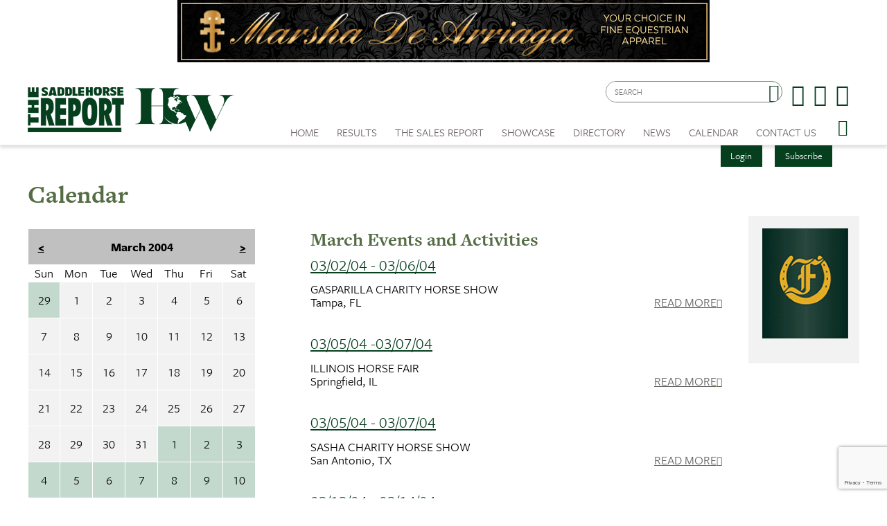

--- FILE ---
content_type: text/html; charset=utf-8
request_url: https://www.saddlehorsereport.com/calendar?m=3&y=2004
body_size: 10248
content:


<!DOCTYPE html>

<html xmlns="http://www.w3.org/1999/xhtml">
<head prefix="og: http://ogp.me/ns# fb: http://ogp.me/ns/fb# article: http://ogp.me/ns/article#"><meta http-equiv="X-UA-Compatible" content="IE=edge,chrome=1" /><title>
	Calendar of Events | The Saddle Horse Report
</title>

        <script src="https://use.typekit.net/btt1abb.js"></script>
        <script>try{Typekit.load({ async: true });}catch(e){}</script>
        <script src="/scripts/font.js"></script>
 
        <meta http-equiv="Content-Type" content="text/html; charset=utf-8" /><link type="text/css" rel="stylesheet" href="/content/styles/reset.css?v=210519" /><link type="text/css" rel="stylesheet" href="/content/styles/global.css?v=210519" /><link type="text/css" rel="stylesheet" href="/content/styles/siteNav.css?v=210519" /><link type="text/css" rel="stylesheet" href="/content/styles/slideNav.css?v=210519" /><link type="text/css" rel="stylesheet" href="/content/styles/ui-edits.css?v=210519" /><link type="text/css" rel="stylesheet" href="/content/styles/sidebar-overwrite.css?v=210519" /><link type="text/css" rel="stylesheet" href="/content/styles/bgstretcher.css?v=210519" /><link type="text/css" rel="stylesheet" href="/content/styles/modal-window.css?v=210519" />
        <!-- STYLE SHEET TO CHANGE THE COLORS TO MUTED BLUE-->
        <link type="text/css" rel="stylesheet" href="/content/styles/color-overwrite-shr.css" />
        <script src="/scripts/jquery-1.11.3.min.js"></script>
        <script src="/scripts/jquery-migrate-1.2.1.min.js"></script>
        <script src="/scripts/jquery.easing-1.3.js"></script>

        <meta name="viewport" content="width=device-width, initial-scale=1, user-scalable=no" /><link rel="apple-touch-icon" sizes="180x180" href="/content/images/icons/apple-touch-icon.png?v=20230516" /><link rel="icon" type="image/png" sizes="32x32" href="/content/images/icons/favicon-32x32.png?v=20230516" /><link rel="icon" type="image/png" sizes="16x16" href="/content/images/icons/favicon-16x16.png?v=20230516" /><link rel="manifest" href="/content/images/icons/site.webmanifest?v=20230516" /><link rel="mask-icon" href="/content/images/icons/safari-pinned-tab.svg?v=20230516" color="#4859ae" /><meta name="msapplication-TileColor" content="#4859ae" /><meta name="msapplication-config" content="/content/images/icons/browserconfig.xml?v=20230516" /><meta name="theme-color" content="#ffffff" />

    <script src="https://www.google.com/recaptcha/api.js?render=6LduUvEoAAAAADP0SNyHEkVpa-QApGk4hQM_izws"></script>
        <link rel="image_src" src="https://www.saddlehorsereport.com/content/images/logos/SHR-icon.jpg" /><meta name="copyright" content="Copyright (c) 2007-2026The Saddle Horse Report.  All Rights Reserved." /><meta name="description" content="The Saddle Horse Report is the source for complete news and show coverage." /><meta name="keywords" content="Saddle Horse, Horses, Show Results, High Points, SHR, News, Saddle Horse Report " /><meta property="og:type" content="website" /><meta property="og:url" content="https://www.saddlehorsereport.com/calendar?m=3&amp;y=2004" /><meta property="og:site_name" content="The Saddle Horse Report Online" /><meta property="og:image" content="https://www.saddlehorsereport.com/content/images/logos/SHR-icon.jpg" /><meta property="og:title" content="Calendar of Events | The Saddle Horse Report" /><meta property="og:description" content="The Saddle Horse Report is the source for complete news and show coverage." /><meta name="twitter:card" content="summary" /><meta name="twitter:url" content="https://www.saddlehorsereport.com/calendar?m=3&amp;y=2004" /><meta name="twitter:title" content="Calendar of Events | The Saddle Horse Report" /><meta name="twitter:description" content="The Saddle Horse Report is the source for complete news and show coverage." /></head>
<body id="bodInt">
    <form method="post" action="./calendar?m=3&amp;y=2004" onsubmit="javascript:return WebForm_OnSubmit();" id="form1">
<div class="aspNetHidden">
<input type="hidden" name="oRadScript_TSM" id="oRadScript_TSM" value="" />
<input type="hidden" name="__EVENTTARGET" id="__EVENTTARGET" value="" />
<input type="hidden" name="__EVENTARGUMENT" id="__EVENTARGUMENT" value="" />
<input type="hidden" name="__VIEWSTATE" id="__VIEWSTATE" value="19DWXcdCLk+tk9KMpKOVyGLINeoBwpUiTirC0w6peE3Pxq3AXKU66gMIaY+Uf9KQlR24iQOEyiwCJGtLbOKznih36sElsYwZqFhBeVVCRcFKOlupM0X0QRaUHJf/IhZOHOgRyAxo1VlfxqS3K0fkjR62eOTZMm+6T1gV1lv6n14=" />
</div>

<script type="text/javascript">
//<![CDATA[
var theForm = document.forms['form1'];
if (!theForm) {
    theForm = document.form1;
}
function __doPostBack(eventTarget, eventArgument) {
    if (!theForm.onsubmit || (theForm.onsubmit() != false)) {
        theForm.__EVENTTARGET.value = eventTarget;
        theForm.__EVENTARGUMENT.value = eventArgument;
        theForm.submit();
    }
}
//]]>
</script>


<script src="/WebResource.axd?d=pynGkmcFUV13He1Qd6_TZNdWzJN3e0S8AuPkBmWzf5YaFUkxwiE2o5giJ2SUXtTfL6mpjWbtTgpeIDyhmlz_jg2&amp;t=638628063619783110" type="text/javascript"></script>


<script src="/ScriptResource.axd?d=nv7asgRUU0tRmHNR2D6t1FTdSrJPNi2-WtmFJXliLtwTa6M4g2j3HA5KnfV-AwtadUxzX36sVIbtZiuMZyQmEYuM5ZqMpIr089_l2trmTO9C_7cj7PjSuZ8h96QSu1lgCUJmOIT5fQGPn5jiyheLbA2&amp;t=ffffffffc7a8e318" type="text/javascript"></script>
<script src="/Telerik.Web.UI.WebResource.axd?_TSM_HiddenField_=oRadScript_TSM&amp;compress=1&amp;_TSM_CombinedScripts_=%3b%3bSystem.Web.Extensions%2c+Version%3d4.0.0.0%2c+Culture%3dneutral%2c+PublicKeyToken%3d31bf3856ad364e35%3aen-US%3a95047a2c-8908-49e3-b68e-d249be89f134%3aea597d4b%3ab25378d2%3bTelerik.Web.UI%2c+Version%3d2025.1.416.462%2c+Culture%3dneutral%2c+PublicKeyToken%3d121fae78165ba3d4%3aen-US%3aced1f735-5c2a-4218-bd68-1813924fe936%3a16e4e7cd%3aed16cbdc" type="text/javascript"></script>
<script type="text/javascript">
//<![CDATA[
function WebForm_OnSubmit() {
if (typeof(ValidatorOnSubmit) == "function" && ValidatorOnSubmit() == false) return false;
return true;
}
//]]>
</script>

<div class="aspNetHidden">

	<input type="hidden" name="__VIEWSTATEGENERATOR" id="__VIEWSTATEGENERATOR" value="B66867E1" />
	<input type="hidden" name="__EVENTVALIDATION" id="__EVENTVALIDATION" value="[base64]/hVg7K7XMVHjEMBJ/8Oam7owClfdbvzOR9VjsUqWlCBqCNfRqMjMtJl7MpVS+ZK0bJr08HHQPIJBFE+vIfiv+YbF3qCo4nk/Iat1uq/FdXZxgdIORYwgeDFJW2pgaMH8DNlZw6u8T4jD1V9Zblcc1Qr+sagMBP3nLyGY/SOSy4+T++gs/y0hA59+P0aqSP7PpYtj7I7FOwDo/bKVqjgbtpCKFaQ6WAcrYsu8KN31YcI8m869vAKSxzGEWwGhV6unZOO+AYrtsLwDG/[base64]/8NZdSUGjoGCLbr5YYiilRhn1Y3d12PbHZP1CrLiB2NRA1XqjqHdRp/kXkEoUH0gg/QsKCH2ANbmbXggXqVd3qxXiFbacEwI0mHxJfjA3L5iQMeTaMtrOEHQRKLN0QfnvruYAXUk2/xtlnDN4+B+PR47ov0iD0MPfZNkUSCYImWrh6OxGlTgW/slkMpZqEIqw4QJ9L5WlHbY38p6fYg/8KPgUNGbhF2OZEw8SbQyfB+EBdTALFsnkd1BZQjhL1Ej/Sfqyh62oxO4GGppLuTCClstDFIvAs0BtAOjEF8+JduZF9yYX1L2Ww8MPDFWJxpx47z+bsSXvKVK77SOKzUa0hpAZGbiJrwxUjzyLdCmpLsErcFPEWycUNZ1W2gxeuXSx8hszYL079ssxrG/NugHt6ZLK+IPhnvTIqzZKnw8=" />
</div>
        
    <script type="text/javascript">
//<![CDATA[
Sys.WebForms.PageRequestManager._initialize('ctl00$oRadScript', 'form1', ['tctl00$ctl00$radLoginPnlPanel',''], [], [], 90, 'ctl00');
//]]>
</script>

    <div class="shim"></div>
    <div id="wrapper">
        <a id='skip-to-content' href="#start-of-content" tabindex="1">Skip to content</a>
       
<script type="text/javascript">

    function CheckSearchBox()
    {
        if (document.getElementById('header1_txtSearch').value == '')
            {
            alert ('Please enter your search criteria in the box provided before continuing next.')
            return false;
        } else {
            return true;
        }
    }
        
    
</script>


<header>

<div class="headerWrap" id="header">
    <div class="header"> 
        <div id="header-fixed"> 

            <div class="headerContent">
                <div class="boxAd boxAdWide" id="header_content">
                    <a href="/ads/adredir?CID=24&AID=269"><img hspace="10" border="0" src="https://www.walkinghorsereport.com/imagegallery_0/2026_BNRS/Marshas2026.gif" alt="" width="468" height="60"></a>

                </div> 
        
        
                <a class="mobile-nav-button icon" tabindex="0" aria-label="Navigation Menu"><span class="screen-reader-offscreen">Opens the Menu</span></a>
                <a href="/" class="logoLink"><img src="../../content/images/general/logo-shr-combined-2025.png" alt="Saddle Horse Report Logo" /></a>
     
    
                <div class="header-content" id="divHeaderMenu">
                    <div class="navWrap" id="mainNavScroll">
                        <div class="nav">
                        <nav id="main-menu" class="mpMenu">
                            <ul class="menu">
                                <li class="navUte">
                                    
<div class="buttonsSticky">
    <ul class="buttonColor buttonLogin">
        
        <li>
            <a href="javascript: void(0)" id="startModal">Login</a> 
        </li>
        <li><a id="header1_login1_hypSubscribe" href="subscribe/">Subscribe</a></li>
    </ul>
</div>
                                    <ul class="socialList">
                                        <li class="searchBox">
                                            <div id="header1_pnlSearch" onkeypress="javascript:return WebForm_FireDefaultButton(event, &#39;header1_btnSearch&#39;)">
	 
                                                <label for="header1_txtSearch">Site Search</label>
                                                <input name="ctl00$header1$txtSearch" type="text" maxlength="64" id="header1_txtSearch" placeholder="SEARCH" />
                                                <a onclick="return CheckSearchBox();" id="header1_btnSearch" class="buttonSearch" href="javascript:__doPostBack(&#39;ctl00$header1$btnSearch&#39;,&#39;&#39;)"><span>Search</span></a>
                                            
</div>                                             
                                        </li>
                                        <li class="fb"><a href="https://www.facebook.com/saddlehorsereport"><span class="textHide">Facebook page</span></a></li>
                                        <li class="tw"><a href="https://twitter.com/saddlehorserpt"><span class="textHide">Twitter page</span></a></li>
                                        <li class="in"><a href="https://www.instagram.com/saddlehorsereport/"><span class="textHide">Instagram page</span></a></li>
                                    </ul>
                                </li>
                                <!--HOME-->
                                <li class="menu-item menu-link" role="link" tabindex="0"><a id="header1_hypHome" class="link" href="./">Home</a></li>
                                <!--RESULTS-->
                                <li class="menu-item meet" role="link" tabindex="0">
                                    <div class="menu-item-title">Results</div>
                                    <div class="menu-item-box">
                                        <ul class="section">
                                            <li class="submenu-item-plain"><a id="header1_hypResults" href="results">Show Results</a></li>
                                            <li class="submenu-item-plain"><a id="header1_hypJudgesCards" href="judges">Judges Cards</a></li>
                                            <li class="submenu-item-plain"><a id="header1_hypHighPoint" href="highpoints">High Point REPORT</a></li>
                                            <li class="submenu-item-plain"><a id="header1_hypStallionReport" href="stallion">Breeder's REPORT</a></li>                                            
                                            <li class="submenu-item-plain"><a id="header1_hypSiblings" href="siblings">Sibling Search</a></li>
                                            <li class="submenu-item-plain"><a id="header1_hypProgeny" href="progeny">Progeny Search</a></li>
                                            <li class="submenu-item-plain"><a id="hypHGC" href="/historical-grand-champions" tabindex="0">Historical Champions</a></li>
                                            <li class="submenu-item-plain"><a id="header1_hypSearchResults" href="results?search=true">Check Show Records</a></li>
                                            <li class="submenu-item-plain"><a id="header1_hypJudges" href="results?ctype=judges">Search Judges</a></li>
                                        </ul>
                                    </div>
                                </li>
                                <!--REPORTV-->
                                
                                <!--FORSALE-->
                                <li id="header1_liForSale" class="menu-item menu-link" role="link" tabindex="0"><a href="/contenders?tsr=true" class="link" tabindex="0">The Sales REPORT</a></li>
                                <!--SHOWCASE-->
                                <li class="menu-item meet" role="link" tabindex="0">
                                    <div class="menu-item-title">Showcase</div>
                                    <div class="menu-item-box">
                                        <ul class="section">
                                            <li class="submenu-item-plain"><a id="header1_hypStallions" href="contenders?stallions=true">Stallions</a></li>
                                            <li class="submenu-item-plain"><a id="header1_hypContenders" href="contenders">Show Ring Stars</a></li>
                                            <li id="header1_liHPAwards" class="submenu-item-plain"><a id="header1_hypHighPointAwards" href="contenders?hpa=true">High Point REPORT Champions</a></li>
                                            <li class="submenu-item-plain"><a id="header1_hypWorldChampions" href="contenders?world=true">World's Champions</a></li>
                                            <li class="submenu-item-plain"><a id="header1_hypBanners" href="advertisers">Banner Advertisers</a></li>
                                    
                                        </ul>
                                    </div>
                                </li>
                                <!--DIRECTORY-->
                                <li class="menu-item meet" role="link" tabindex="0">
                                    <div class="menu-item-title">Directory</div>
                                    <div class="menu-item-box">
                                        <ul class="section">
                                            <li class="submenu-item-plain"><a id="header1_hypHorseman" href="hotline">Inside Track</a></li>
                                        </ul>
                                    </div>
                                </li>
                                <!--NEWS-->
                                <li class="menu-item meet" role="link" tabindex="0">
                                    <div class="menu-item-title">News</div>
                                    <div class="menu-item-box">
                                        <ul class="section">
                                            <li class="submenu-item-plain"><a id="header1_hypNews" href="news">Current News</a></li>
                                            <li class="submenu-item-plain"><a id="header1_hypFeatureItems" href="featured">Features Archives</a></li>
                                            <li class="submenu-item-plain"><a id="header1_hypReport" href="the-report-online">The REPORT Online</a></li>
                                            <li id="header1_liYIR" class="submenu-item-plain"><a href="https://www.saddlehorsereport.com/report-online/issues/yir/2024/index.html" id="header1_aYIR">Year In Review </a></li>
                                        </ul>
                                    </div>
                                </li>
                               
                                <!--CALENDAR-->
                                <li class="menu-item menu-link" role="link" tabindex="0"><a id="header1_hypCalendar" class="link" href="calendar">Calendar</a></li>
                        
                                <!--<li class="menu-item meet" role="link" tabindex="0">
                                    <div class="menu-item-title">Riders Cup</div>
                                    <div class="menu-item-box">
                                        <ul class="section">
                                    
                                        </ul>
                                    </div>
                                </li>-->
                                <!--CONTACT US-->
                                <li class="menu-item meet" role="link" tabindex="0">
                                    <div class="menu-item-title">Contact Us</div>
                                    <div class="menu-item-box">
                                        <ul class="section">
                                            <li class="submenu-item-plain"><a id="header1_hypContact" href="contact-us">Contact Us</a></li>
                                            <li class="submenu-item-plain"><a id="header1_hypPayInvoice" href="pay-invoice">Pay Your Invoice</a></li>
                                            <li class="submenu-item-plain"><a id="header1_hypSubscribe" href="subscribe">Subscribe</a></li>
                                            <li class="submenu-item-plain"><a id="header1_hypYourPage" class="LeftNav" href="myhome">My Account</a></li>
                                        </ul>
                                    </div>
                                </li>
                        
                                <li class="menu-item menu-link menu-hamburger"><a class="buttonSlide" tabindex="0" aria-label="Opens the Menu"><span class="screen-reader-offscreen">Opens the Menu</span></a></li>
                                <li class="menu-item menu-link linkBack" role="link" tabindex="0"><a id="header1_hypBack2" class="link backOutMobile"></a></li>
                            </ul>
                        </nav>

                        </div>
                    </div>
                </div>
            </div>
        </div>

    </div>
    <div id="sideBarWrap">
                        
        <div id="sideBarScroll">
            <div id="sideBarInner">
                <nav id="slide-menu" class="daSlide">
                <ul class="menu">
                    <!--HOME-->    
                    <li class="menu-item menu-link" role="link" tabindex="0"><a id="header1_hypHome2" class="link" rel="nofollow" href="./">Home</a></li>
                    <!--RESULTS-->
                    <li class="menu-item right" role="link" tabindex="0">
                        <div class="menu-item-title">Results</div>
                        <div class="menu-item-box">
                            <ul class="section">
                                <li class="submenu-item-plain"><a id="header1_hypResults2" rel="nofollow" href="results">Show Results</a></li>
                                <li class="submenu-item-plain"><a id="header1_hypJudgesCards2" rel="nofollow" href="judges">Judges Cards</a></li>
                                <li class="submenu-item-plain"><a id="header1_hypHighPoint2" rel="nofollow" href="highpoints">High Point REPORT</a></li>
                                <li class="submenu-item-plain"><a id="header1_hypStallionRepor2t" rel="nofollow" href="stallion">Breeder's REPORT</a></li>
                                <li class="submenu-item-plain"><a id="header1_hypSiblings2" rel="nofollow" href="siblings">Sibling Search</a></li>
                                <li class="submenu-item-plain"><a id="header1_hypProgeny2" rel="nofollow" href="progeny">Progeny Search</a></li>
                                <li class="submenu-item-plain"><a id="hypHGC2" href="/historical-grand-champions" tabindex="0" rel="nofollow">Historical Champions</a></li>
                                <li class="submenu-item-plain"><a id="header1_hypSearchResults2" rel="nofollow" href="results?search=true">Check Show Records</a></li>
                                <li class="submenu-item-plain"><a id="header1_hypJudges2" rel="nofollow" href="results?ctype=judges">Search Judges</a></li>    
                            </ul>
                        </div>
                    </li>
                    <!--REPORTV-->
                    
                    
                    <!--FORSALE-->
                    <li id="header1_liForSale2" class="menu-item menu-link" role="link" tabindex="0"><a href="/contenders?tsr=true" class="link" tabindex="0" rel="nofollow">The Sales REPORT</a></li>
                    <!--SHOWCASE-->
                    <li class="menu-item right" role="link" tabindex="0">
                        <div class="menu-item-title">Showcase</div>
                        <div class="menu-item-box">
                            <ul class="section">
                                <li class="submenu-item-plain"><a id="header1_hypStallions2" rel="nofollow" href="contenders?stallions=true">Stallions</a></li>
                                <li class="submenu-item-plain"><a id="header1_hypContenders2" rel="nofollow" href="contenders">Show Ring Stars</a></li>
                                <li id="header1_liHPAwards2" class="submenu-item-plain"><a id="header1_hypHighPointAwards2" rel="nofollow" href="contenders?hpa=true">High Point REPORT Champions</a></li>
                                <li class="submenu-item-plain"><a id="header1_hypWorldChampions2" rel="nofollow" href="contenders?world=true">World's Champions</a></li>
                                <li class="submenu-item-plain"><a id="header1_hypBanners2" rel="nofollow" href="advertisers">Banner Advertisers</a></li>
                                    
                            </ul>
                        </div>
                    </li>

                    <!--DIRECTORY-->
                    <li class="menu-item right" role="link" tabindex="0">
                        <div class="menu-item-title">Directory</div>
                        <div class="menu-item-box">
                            <ul class="section">
                                <li class="submenu-item-plain"><a id="header1_hypHorseman2" rel="nofollow" href="hotline">Inside Track</a></li>
                            </ul>
                        </div>
                    </li>

                    <!--NEWS-->
                    <li id="header1_li3" class="menu-item right" role="link" tabindex="0">
                        <div class="menu-item-title">News</div>
                        <div class="menu-item-box">
                            <ul class="section">
                                <li class="submenu-item-plain"><a id="header1_hypNews2" rel="nofollow" href="news">Current News</a></li>
                                <li class="submenu-item-plain"><a id="header1_hypFeatureItems2" href="featured">Features Archives</a></li>
                                <li class="submenu-item-plain"><a id="header1_hypReport2" rel="nofollow" href="the-report-online">The REPORT Online</a></li>
                                <li id="header1_liYIR2" class="submenu-item-plain"><a href="https://www.saddlehorsereport.com/report-online/issues/yir/2024/index.html" id="header1_aYIR2">Year In Review </a></li>    
                            </ul>
                        </div>
                    </li>

                    
                    <!--CALENDAR-->
                    <li class="menu-item menu-link" role="link" tabindex="0"><a id="header1_hypCalendar2" class="link" rel="nofollow" href="calendar">Calendar</a></li>

                    <!--CONTACT-->
                    <li class="menu-item right" role="link" tabindex="0">
                        <div class="menu-item-title">Contact Us</div>
                        <div class="menu-item-box">
                            <ul class="section">
                                <li class="submenu-item-plain"><a id="header1_hypContact2" rel="nofollow" href="contact-us">Contact Us</a></li>
                                <li class="submenu-item-plain"><a id="header1_hypSubscribe2" rel="nofollow" href="login">Subscribe</a></li>
                                <li class="submenu-item-plain"><a id="header1_hypYourPage2" class="LeftNav" rel="nofollow" href="myhome">My Account</a></li>
                            </ul>
                        </div>
                    </li>
                   
                </ul>
                </nav>
                <div class="clearBoth"></div>
            </div>
        </div>
            
    </div>


        <div class="clearBoth"></div>

</div>
    </header>
        <span id="start-of-content" tabindex="-1"></span>



<span class="ContentText" style="display: none;"><table border=0 cellpadding=0 cellspacing=2 width=100%>  <tr>      <td align=center class="SubNav"><a class="TopSubNav" href="/calendar?m=2&y=2004">Feb 04</a></td>      <td align=center class=SubNav_Active><a class="TopSubNav_Active" href="/calendar?m=3&y=2004">Mar 04</strong></td>      <td align=center class=SubNav><a class="TopSubNav" href="/calendar?m=4&y=2004">Apr 04</a></td>      <td align=center class=SubNav><a class="TopSubNav" href="/calendar?m=5&y=2004">May 04</a></td>      <td align=center class=SubNav><a class="TopSubNav" href="/calendar?m=6&y=2004">Jun 04</a></td>      <td align=center class=SubNav><a class="TopSubNav" href="/calendar?m=7&y=2004">Jul 04</a></td>      <td align=center class=SubNav><a class="TopSubNav" href="/calendar?m=8&y=2004">Aug 04</a></td>      <td align=center class=SubNav><a class="TopSubNav" href="/calendar?m=9&y=2004">Sep 04</a></td>      <td align=center class=SubNav><a class="TopSubNav" href="/calendar?m=10&y=2004">Oct 04</a></td>  </tr></table></span>


<div class="content contentInterior">
    <div class="contentMain">
        <h1>Calendar</h1>	
                        <div class="railContent railCalendar" id="table1">
                            <div class="calendarWrap">
                                <table id="plcBody_CalendarControl_Calendar1" class="ContentText" cellspacing="1" cellpadding="2" title="Calendar" style="border-color:White;border-width:1px;border-style:solid;">
	<tr><td colspan="7" style="background-color:Silver;"><table class="ContentText" cellspacing="0" style="width:100%;border-collapse:collapse;">
		<tr><td class="ContentText" style="width:15%;"><a href="javascript:__doPostBack('ctl00$plcBody$CalendarControl$Calendar1','V1492')" style="color:Black" title="Go to the previous month">&lt;</a></td><td align="center" style="width:70%;">March 2004</td><td class="ContentText" align="right" style="width:15%;"><a href="javascript:__doPostBack('ctl00$plcBody$CalendarControl$Calendar1','V1552')" style="color:Black" title="Go to the next month">&gt;</a></td></tr>
	</table></td></tr><tr><th align="center" abbr="Sunday" scope="col">Sun</th><th align="center" abbr="Monday" scope="col">Mon</th><th align="center" abbr="Tuesday" scope="col">Tue</th><th align="center" abbr="Wednesday" scope="col">Wed</th><th align="center" abbr="Thursday" scope="col">Thu</th><th align="center" abbr="Friday" scope="col">Fri</th><th align="center" abbr="Saturday" scope="col">Sat</th></tr><tr><td class="boxPaleColor" align="center" style="width:14%;">29</td><td class="boxGray" align="center" style="width:14%;">1</td><td class="boxGray" align="center" style="width:14%;">2</td><td class="boxGray" align="center" style="width:14%;">3</td><td class="boxGray" align="center" style="width:14%;">4</td><td class="boxGray" align="center" style="width:14%;">5</td><td class="boxGray" align="center" style="width:14%;">6</td></tr><tr><td class="boxGray" align="center" style="width:14%;">7</td><td class="boxGray" align="center" style="width:14%;">8</td><td class="boxGray" align="center" style="width:14%;">9</td><td class="boxGray" align="center" style="width:14%;">10</td><td class="boxGray" align="center" style="width:14%;">11</td><td class="boxGray" align="center" style="width:14%;">12</td><td class="boxGray" align="center" style="width:14%;">13</td></tr><tr><td class="boxGray" align="center" style="width:14%;">14</td><td class="boxGray" align="center" style="width:14%;">15</td><td class="boxGray" align="center" style="width:14%;">16</td><td class="boxGray" align="center" style="width:14%;">17</td><td class="boxGray" align="center" style="width:14%;">18</td><td class="boxGray" align="center" style="width:14%;">19</td><td class="boxGray" align="center" style="width:14%;">20</td></tr><tr><td class="boxGray" align="center" style="width:14%;">21</td><td class="boxGray" align="center" style="width:14%;">22</td><td class="boxGray" align="center" style="width:14%;">23</td><td class="boxGray" align="center" style="width:14%;">24</td><td class="boxGray" align="center" style="width:14%;">25</td><td class="boxGray" align="center" style="width:14%;">26</td><td class="boxGray" align="center" style="width:14%;">27</td></tr><tr><td class="boxGray" align="center" style="width:14%;">28</td><td class="boxGray" align="center" style="width:14%;">29</td><td class="boxGray" align="center" style="width:14%;">30</td><td class="boxGray" align="center" style="width:14%;">31</td><td class="boxPaleColor" align="center" style="width:14%;">1</td><td class="boxPaleColor" align="center" style="width:14%;">2</td><td class="boxPaleColor" align="center" style="width:14%;">3</td></tr><tr><td class="boxPaleColor" align="center" style="width:14%;">4</td><td class="boxPaleColor" align="center" style="width:14%;">5</td><td class="boxPaleColor" align="center" style="width:14%;">6</td><td class="boxPaleColor" align="center" style="width:14%;">7</td><td class="boxPaleColor" align="center" style="width:14%;">8</td><td class="boxPaleColor" align="center" style="width:14%;">9</td><td class="boxPaleColor" align="center" style="width:14%;">10</td></tr>
</table>
                                <br />
                                <div class="colorToday"></div><span class="colorDesc">= today</span><br />
				                <div class="colorScheduled"></div><span class="colorDesc">= something scheduled</span>
                            </div>					         
                            <div class="newsHalf calendarHalf">
				                
                                


    <h2><span id="plcBody_CalendarControl_Calendar_monthlyevents1_lblMonth">March Events and Activities</span></h2>
    
            <ul class="railNews">
        
            <li>
                <h3><a href="/calendar?d=2&y=2004&m=3&cid=462">03/02/04 - 03/06/04</a></h3>
		                GASPARILLA CHARITY HORSE SHOW<br />
	                    Tampa, FL
	                    <a href="/calendar?d=2&y=2004&m=3&cid=462" class="viewAll">Read More</a>
            </li>
        
            <li>
                <h3><a href="/calendar?d=5&y=2004&m=3&cid=463">03/05/04 -03/07/04</a></h3>
		                ILLINOIS HORSE FAIR<br />
	                    Springfield, IL
	                    <a href="/calendar?d=5&y=2004&m=3&cid=463" class="viewAll">Read More</a>
            </li>
        
            <li>
                <h3><a href="/calendar?d=5&y=2004&m=3&cid=543">03/05/04 - 03/07/04</a></h3>
		                SASHA CHARITY HORSE SHOW<br />
	                    San Antonio, TX
	                    <a href="/calendar?d=5&y=2004&m=3&cid=543" class="viewAll">Read More</a>
            </li>
        
            <li>
                <h3><a href="/calendar?d=8&y=2004&m=3&cid=464">03/13/04 - 03/14/04</a></h3>
		                SPRING KICKOFF HORSE SHOW<br />
	                    Burbank, CA
	                    <a href="/calendar?d=8&y=2004&m=3&cid=464" class="viewAll">Read More</a>
            </li>
        
            <li>
                <h3><a href="/calendar?d=9&y=2004&m=3&cid=465">03/09/04 - 03/13/04</a></h3>
		                71st ANNUAL TAMPA CHARITY HORSE SHOW<br />
	                    Tampa, FL
	                    <a href="/calendar?d=9&y=2004&m=3&cid=465" class="viewAll">Read More</a>
            </li>
        
            <li>
                <h3><a href="/calendar?d=11&y=2004&m=3&cid=466">03/11/04 - 03/14/04</a></h3>
		                CAROUSEL CHARITY HORSE SHOW<br />
	                    Scottsdale, AZ
	                    <a href="/calendar?d=11&y=2004&m=3&cid=466" class="viewAll">Read More</a>
            </li>
        
            <li>
                <h3><a href="/calendar?d=12&y=2004&m=3&cid=664">03/12/04 - 03/14/04</a></h3>
		                INTERNATIONAL SADDLE SEAT WORLD CUP US TEAM SELECTION TRAILS<br />
	                    Fulton, MO
	                    <a href="/calendar?d=12&y=2004&m=3&cid=664" class="viewAll">Read More</a>
            </li>
        
            <li>
                <h3><a href="/calendar?d=18&y=2004&m=3&cid=467">03/18/04 - 03/20/04</a></h3>
		                ASAC HORSE SHOW<br />
	                    Clemson, SC
	                    <a href="/calendar?d=18&y=2004&m=3&cid=467" class="viewAll">Read More</a>
            </li>
        
            <li>
                <h3><a href="/calendar?d=20&y=2004&m=3&cid=577">3/20/04 - 3/21/04</a></h3>
		                LASHA (Louisiana American Saddlebred Assoc)<br />
	                    Lagnaippe, LA
	                    <a href="/calendar?d=20&y=2004&m=3&cid=577" class="viewAll">Read More</a>
            </li>
        
            <li>
                <h3><a href="/calendar?d=21&y=2004&m=3&cid=649">03/21/04</a></h3>
		                HORSE RESCUE OPEN HOUSE<br />
	                    Cumming, GA
	                    <a href="/calendar?d=21&y=2004&m=3&cid=649" class="viewAll">Read More</a>
            </li>
        
            <li>
                <h3><a href="/calendar?d=25&y=2004&m=3&cid=468">03/25/04 - 03/27/04</a></h3>
		                11th ANNUAL RALEIGH SPRING PREMIER<br />
	                    Raleigh, NC
	                    <a href="/calendar?d=25&y=2004&m=3&cid=468" class="viewAll">Read More</a>
            </li>
        
            <li>
                <h3><a href="/calendar?d=26&y=2004&m=3&cid=469">03/26/04 - 04/04/04</a></h3>
		                PIN OAK CHARITY HORSE SHOW<br />
	                    Houston, TX
	                    <a href="/calendar?d=26&y=2004&m=3&cid=469" class="viewAll">Read More</a>
            </li>
        
            <li>
                <h3><a href="/calendar?d=27&y=2004&m=3&cid=470">03/27/04</a></h3>
		                CENTRAL STATES WINTER TOURNAMENT<br />
	                    Kansas City, MO
	                    <a href="/calendar?d=27&y=2004&m=3&cid=470" class="viewAll">Read More</a>
            </li>
        
            <li>
                <h3><a href="/calendar?d=27&y=2004&m=3&cid=471">03/27/04 - 03/28/04</a></h3>
		                UPHA SPRING ACADEMY SHOW<br />
	                    Elgin, IL
	                    <a href="/calendar?d=27&y=2004&m=3&cid=471" class="viewAll">Read More</a>
            </li>
        
            <li>
                <h3><a href="/calendar?d=31&y=2004&m=3&cid=448">03/31/04 - 04/03/04</a></h3>
		                PRO AM BENEFIT CLASSIC<br />
	                    Perry, GA
	                    <a href="/calendar?d=31&y=2004&m=3&cid=448" class="viewAll">Read More</a>
            </li>
        </ul><div class="clearBoth"></div>

                            </div>
			            </div>
                        <div class="railRight">
                            

<div class="railAds">

    <div id="plcBody_CalendarControl_random1_pnl1">

</div>
    <div id="plcBody_CalendarControl_random1_pnl2">

</div>
    <div id="plcBody_CalendarControl_random1_pnl3">

</div>
    <div id="plcBody_CalendarControl_random1_pnl4">

</div>
    <div id="plcBody_CalendarControl_random1_pnl5">

</div>
    <div id="plcBody_CalendarControl_random1_pnl6">

</div>
    <div id="plcBody_CalendarControl_random1_pnl7">
	<a href="/ads/adredir?CID=23&AID=321" target="_New"><img hspace="10" border="0" src="/imagegallery_1/2025Banners/Freedmans2025.gif" alt="" width="115" height="147"></a>
</div>

</div>
                        </div>
        </div>
    </div>
    

        
        
        
<div class="push"></div>
<footer class="footerWrap">
    
    <div class="footerPatt">
        <div class="footer">
            <ul class="navUtility">
                <li><a href="/terms/">Terms of service</a></li>
                <li><a href="https://www.reachfarther.com/content/web-design-agency-morristown-nj" target="_blank">Web Design Agency</a></li>
            </ul>
            <div class="logoFooter">
                <img src="../../content/images/general/logo-footer-shr2025-2.png" alt="Saddle Horse Report Logog- Footer"/>
            </div>

            <div class="copyRight">All contents are Copyright ©1998-<script type="text/javascript">
                                   var theDate = new Date();
                                   document.write(theDate.getFullYear());</script> Dabora, Inc.</div>
        </div>
    </div>

    <div class="utilityFooterWrap">
        <div class="utilityFooter">
            <ul class="navUtility">
                <li><a href="/subscribe/">Subscribe</a></li>
                <li><a href="/contact-us/">Contact Us</a></li>
            </ul>
        </div>
    </div>

</footer>

    </div>
    <div id="modalOverlay" tabindex="-1"></div>
    <div class="modalLang" id="modal" aria-hidden="true" aria-labelledby="modalTitle" aria-describedby="modalDescription" role="dialog">
        <div role="document">
            <div id="modalDescription" class="screen-reader-offscreen">Beginning of dialog window. It begins with a heading 1 called &quot;Please login or register to Saddle Horse Report.&quot;. Escape will cancel and close the window.</div>
            <h1 id="modalTitle">Please Login to the Saddle Horse Report</h1>
            <p>If you are not already registered for the Saddle Horse Report, you can <a href="/subscribe">register here</a>. </p>
         <div class="RadAjaxPanel" id="ctl00_ctl00_radLoginPnlPanel">
	<div id="ctl00_radLoginPnl">
		<!-- 2025.1.416.462 -->
            
            <div id="oValSummary" class="error" style="display:none;">

		</div>
            <!--Can't use asp panel default button. validator and panel use onkeypress event, which will cause an issue with the valsummary not showing properly -->
            <!--So attach default functionality on keydown event instead -->
            <ul class="formList formLogin" onkeydown="javascript:return WebForm_FireDefaultButton(event, 'btnLogin');">
                
                <li class="full">   
                    <label for="firstName">Email Address<span id="reqEmail" style="visibility:hidden;">*</span></label>
                    <input name="ctl00$txtEmail" maxlength="128" id="txtEmail" type="email" />
                </li> 
           
                <li class="full">
                    <label for="lastName">Password<span id="reqPassword" style="visibility:hidden;">*</span></label>
                    <input name="ctl00$txtPassword" type="password" id="txtPassword" />
                </li>
                <li class="full checkbox">
                    <input id="chkRememberMe" type="checkbox" name="ctl00$chkRememberMe" />Remember me <br /><span class="formNote">(Do not select this option if you share this computer with anyone else!)</span></li> 
                <li class="full">
                    <ul class="buttonRow"> 
                        <li><a id="btnLogin" class="button" name="button" href="javascript:WebForm_DoPostBackWithOptions(new WebForm_PostBackOptions(&quot;ctl00$btnLogin&quot;, &quot;&quot;, true, &quot;Login&quot;, &quot;&quot;, false, true))">Submit</a></li>
                        <li class="buttonAlt"><a href="javascript:void(0);" name="cancelButton" id="cancelButton" class="button buttonAlt" onclick="clearLoginForm();">Cancel</a></li>
                       
                    </ul>
                </li>
                <li class="full" style="text-align: right;"><a href="/login_captcha" class="formNote">Help! I forgot my password</a></li>
           </ul>
             
	</div>
</div>
           <a href="javascript:void(0);" id="modalCloseButton" onclick="clearLoginForm();" class="modalCloseButton" title="Close registration form"></a>
        </div>
    </div>
        
        <input name="ctl00$g_recaptcha_response" type="hidden" id="g_recaptcha_response" />
    
<script type="text/javascript">
//<![CDATA[
var Page_ValidationSummaries =  new Array(document.getElementById("oValSummary"));
var Page_Validators =  new Array(document.getElementById("reqEmail"), document.getElementById("reqPassword"));
//]]>
</script>

<script type="text/javascript">
//<![CDATA[
var oValSummary = document.all ? document.all["oValSummary"] : document.getElementById("oValSummary");
oValSummary.validationGroup = "Login";
var reqEmail = document.all ? document.all["reqEmail"] : document.getElementById("reqEmail");
reqEmail.controltovalidate = "txtEmail";
reqEmail.errormessage = "please enter an email address to continue";
reqEmail.validationGroup = "Login";
reqEmail.evaluationfunction = "RequiredFieldValidatorEvaluateIsValid";
reqEmail.initialvalue = "";
var reqPassword = document.all ? document.all["reqPassword"] : document.getElementById("reqPassword");
reqPassword.controltovalidate = "txtPassword";
reqPassword.errormessage = "please enter your password to continue";
reqPassword.validationGroup = "Login";
reqPassword.evaluationfunction = "RequiredFieldValidatorEvaluateIsValid";
reqPassword.initialvalue = "";
//]]>
</script>


<script type="text/javascript">
//<![CDATA[
window.__TsmHiddenField = $get('oRadScript_TSM');
(function(id) {
    var e = document.getElementById(id);
    if (e) {
        e.dispose = function() {
            Array.remove(Page_ValidationSummaries, document.getElementById(id));
        }
        e = null;
    }
})('oValSummary');

var Page_ValidationActive = false;
if (typeof(ValidatorOnLoad) == "function") {
    ValidatorOnLoad();
}

function ValidatorOnSubmit() {
    if (Page_ValidationActive) {
        return ValidatorCommonOnSubmit();
    }
    else {
        return true;
    }
}
        
document.getElementById('reqEmail').dispose = function() {
    Array.remove(Page_Validators, document.getElementById('reqEmail'));
}

document.getElementById('reqPassword').dispose = function() {
    Array.remove(Page_Validators, document.getElementById('reqPassword'));
}
Sys.Application.add_init(function() {
    $create(Telerik.Web.UI.RadAjaxPanel, {"clientEvents":{OnRequestStart:"",OnResponseEnd:""},"enableAJAX":true,"enableHistory":false,"links":[],"loadingPanelID":"","styles":[],"uniqueID":"ctl00$radLoginPnl"}, null, null, $get("ctl00_radLoginPnl"));
});
//]]>
</script>
</form>
    <script src="/scripts/nav/underscore-min.js"></script>
    <script src="/scripts/nav/daboraRes.js"></script>
    <script src="/scripts/nav/slideRes.js"></script>
    <script src="/scripts/nav/global.js"></script>
    <script src="/scripts/nav/destination-dropdown.js"></script>
    <script src="/scripts/nav/siteNav.js"></script>
    <script src="/scripts/nav/slideNav.js"></script>
    <script src="/scripts/accessibility.js"></script>
    <script src="/scripts/nav/list-dropdown-mobile.js"></script>
    <script src="/scripts/side-scroll.js"></script>
    <script src="/scripts/modal-window.js"></script>
    <script src="/scripts/jquery.sticky.js?v=170405"></script>
    <script>
        function clearLoginForm() {
            $('ul.formList.formLogin li input[type=text]').val('');
            $('ul.formList.formLogin li input[type=password]').val('');
            $('#oValSummary').css('display', 'none');
            $('#reqEmail').css('visibility', 'hidden');
            $('#reqPassword').css('visibility', 'hidden');
            $('#error').closest('div').css('display', 'none');
        }

        function OnClientMouseOverHandler(sender, eventArgs) {
            if (eventArgs.get_item().get_parent() == sender) {
                sender.set_clicked(false);
            }
        }
        loadStyle();
    </script>
   
<!-- Global site tag (gtag.js) - Google Analytics -->
<script async src="https://www.googletagmanager.com/gtag/js?id=G-NW2XBH3VC8"></script>
<script>
  window.dataLayer = window.dataLayer || [];
  function gtag(){dataLayer.push(arguments);}
  gtag('js', new Date());

  gtag('config', 'G-NW2XBH3VC8');
</script>

    
    <script>
        grecaptcha.ready(function () {
            grecaptcha.execute('6LduUvEoAAAAADP0SNyHEkVpa-QApGk4hQM_izws', { action: 'forms' }).then(function (token) {
                document.getElementById('g_recaptcha_response').value = token;
            });
        });

    </script>
        
<script defer src="https://static.cloudflareinsights.com/beacon.min.js/vcd15cbe7772f49c399c6a5babf22c1241717689176015" integrity="sha512-ZpsOmlRQV6y907TI0dKBHq9Md29nnaEIPlkf84rnaERnq6zvWvPUqr2ft8M1aS28oN72PdrCzSjY4U6VaAw1EQ==" data-cf-beacon='{"version":"2024.11.0","token":"f6b2a28af564451e8adddc7ed9970009","r":1,"server_timing":{"name":{"cfCacheStatus":true,"cfEdge":true,"cfExtPri":true,"cfL4":true,"cfOrigin":true,"cfSpeedBrain":true},"location_startswith":null}}' crossorigin="anonymous"></script>
</body>
</html>



--- FILE ---
content_type: text/html; charset=utf-8
request_url: https://www.google.com/recaptcha/api2/anchor?ar=1&k=6LduUvEoAAAAADP0SNyHEkVpa-QApGk4hQM_izws&co=aHR0cHM6Ly93d3cuc2FkZGxlaG9yc2VyZXBvcnQuY29tOjQ0Mw..&hl=en&v=PoyoqOPhxBO7pBk68S4YbpHZ&size=invisible&anchor-ms=20000&execute-ms=30000&cb=kqv8aaqr3oj2
body_size: 48856
content:
<!DOCTYPE HTML><html dir="ltr" lang="en"><head><meta http-equiv="Content-Type" content="text/html; charset=UTF-8">
<meta http-equiv="X-UA-Compatible" content="IE=edge">
<title>reCAPTCHA</title>
<style type="text/css">
/* cyrillic-ext */
@font-face {
  font-family: 'Roboto';
  font-style: normal;
  font-weight: 400;
  font-stretch: 100%;
  src: url(//fonts.gstatic.com/s/roboto/v48/KFO7CnqEu92Fr1ME7kSn66aGLdTylUAMa3GUBHMdazTgWw.woff2) format('woff2');
  unicode-range: U+0460-052F, U+1C80-1C8A, U+20B4, U+2DE0-2DFF, U+A640-A69F, U+FE2E-FE2F;
}
/* cyrillic */
@font-face {
  font-family: 'Roboto';
  font-style: normal;
  font-weight: 400;
  font-stretch: 100%;
  src: url(//fonts.gstatic.com/s/roboto/v48/KFO7CnqEu92Fr1ME7kSn66aGLdTylUAMa3iUBHMdazTgWw.woff2) format('woff2');
  unicode-range: U+0301, U+0400-045F, U+0490-0491, U+04B0-04B1, U+2116;
}
/* greek-ext */
@font-face {
  font-family: 'Roboto';
  font-style: normal;
  font-weight: 400;
  font-stretch: 100%;
  src: url(//fonts.gstatic.com/s/roboto/v48/KFO7CnqEu92Fr1ME7kSn66aGLdTylUAMa3CUBHMdazTgWw.woff2) format('woff2');
  unicode-range: U+1F00-1FFF;
}
/* greek */
@font-face {
  font-family: 'Roboto';
  font-style: normal;
  font-weight: 400;
  font-stretch: 100%;
  src: url(//fonts.gstatic.com/s/roboto/v48/KFO7CnqEu92Fr1ME7kSn66aGLdTylUAMa3-UBHMdazTgWw.woff2) format('woff2');
  unicode-range: U+0370-0377, U+037A-037F, U+0384-038A, U+038C, U+038E-03A1, U+03A3-03FF;
}
/* math */
@font-face {
  font-family: 'Roboto';
  font-style: normal;
  font-weight: 400;
  font-stretch: 100%;
  src: url(//fonts.gstatic.com/s/roboto/v48/KFO7CnqEu92Fr1ME7kSn66aGLdTylUAMawCUBHMdazTgWw.woff2) format('woff2');
  unicode-range: U+0302-0303, U+0305, U+0307-0308, U+0310, U+0312, U+0315, U+031A, U+0326-0327, U+032C, U+032F-0330, U+0332-0333, U+0338, U+033A, U+0346, U+034D, U+0391-03A1, U+03A3-03A9, U+03B1-03C9, U+03D1, U+03D5-03D6, U+03F0-03F1, U+03F4-03F5, U+2016-2017, U+2034-2038, U+203C, U+2040, U+2043, U+2047, U+2050, U+2057, U+205F, U+2070-2071, U+2074-208E, U+2090-209C, U+20D0-20DC, U+20E1, U+20E5-20EF, U+2100-2112, U+2114-2115, U+2117-2121, U+2123-214F, U+2190, U+2192, U+2194-21AE, U+21B0-21E5, U+21F1-21F2, U+21F4-2211, U+2213-2214, U+2216-22FF, U+2308-230B, U+2310, U+2319, U+231C-2321, U+2336-237A, U+237C, U+2395, U+239B-23B7, U+23D0, U+23DC-23E1, U+2474-2475, U+25AF, U+25B3, U+25B7, U+25BD, U+25C1, U+25CA, U+25CC, U+25FB, U+266D-266F, U+27C0-27FF, U+2900-2AFF, U+2B0E-2B11, U+2B30-2B4C, U+2BFE, U+3030, U+FF5B, U+FF5D, U+1D400-1D7FF, U+1EE00-1EEFF;
}
/* symbols */
@font-face {
  font-family: 'Roboto';
  font-style: normal;
  font-weight: 400;
  font-stretch: 100%;
  src: url(//fonts.gstatic.com/s/roboto/v48/KFO7CnqEu92Fr1ME7kSn66aGLdTylUAMaxKUBHMdazTgWw.woff2) format('woff2');
  unicode-range: U+0001-000C, U+000E-001F, U+007F-009F, U+20DD-20E0, U+20E2-20E4, U+2150-218F, U+2190, U+2192, U+2194-2199, U+21AF, U+21E6-21F0, U+21F3, U+2218-2219, U+2299, U+22C4-22C6, U+2300-243F, U+2440-244A, U+2460-24FF, U+25A0-27BF, U+2800-28FF, U+2921-2922, U+2981, U+29BF, U+29EB, U+2B00-2BFF, U+4DC0-4DFF, U+FFF9-FFFB, U+10140-1018E, U+10190-1019C, U+101A0, U+101D0-101FD, U+102E0-102FB, U+10E60-10E7E, U+1D2C0-1D2D3, U+1D2E0-1D37F, U+1F000-1F0FF, U+1F100-1F1AD, U+1F1E6-1F1FF, U+1F30D-1F30F, U+1F315, U+1F31C, U+1F31E, U+1F320-1F32C, U+1F336, U+1F378, U+1F37D, U+1F382, U+1F393-1F39F, U+1F3A7-1F3A8, U+1F3AC-1F3AF, U+1F3C2, U+1F3C4-1F3C6, U+1F3CA-1F3CE, U+1F3D4-1F3E0, U+1F3ED, U+1F3F1-1F3F3, U+1F3F5-1F3F7, U+1F408, U+1F415, U+1F41F, U+1F426, U+1F43F, U+1F441-1F442, U+1F444, U+1F446-1F449, U+1F44C-1F44E, U+1F453, U+1F46A, U+1F47D, U+1F4A3, U+1F4B0, U+1F4B3, U+1F4B9, U+1F4BB, U+1F4BF, U+1F4C8-1F4CB, U+1F4D6, U+1F4DA, U+1F4DF, U+1F4E3-1F4E6, U+1F4EA-1F4ED, U+1F4F7, U+1F4F9-1F4FB, U+1F4FD-1F4FE, U+1F503, U+1F507-1F50B, U+1F50D, U+1F512-1F513, U+1F53E-1F54A, U+1F54F-1F5FA, U+1F610, U+1F650-1F67F, U+1F687, U+1F68D, U+1F691, U+1F694, U+1F698, U+1F6AD, U+1F6B2, U+1F6B9-1F6BA, U+1F6BC, U+1F6C6-1F6CF, U+1F6D3-1F6D7, U+1F6E0-1F6EA, U+1F6F0-1F6F3, U+1F6F7-1F6FC, U+1F700-1F7FF, U+1F800-1F80B, U+1F810-1F847, U+1F850-1F859, U+1F860-1F887, U+1F890-1F8AD, U+1F8B0-1F8BB, U+1F8C0-1F8C1, U+1F900-1F90B, U+1F93B, U+1F946, U+1F984, U+1F996, U+1F9E9, U+1FA00-1FA6F, U+1FA70-1FA7C, U+1FA80-1FA89, U+1FA8F-1FAC6, U+1FACE-1FADC, U+1FADF-1FAE9, U+1FAF0-1FAF8, U+1FB00-1FBFF;
}
/* vietnamese */
@font-face {
  font-family: 'Roboto';
  font-style: normal;
  font-weight: 400;
  font-stretch: 100%;
  src: url(//fonts.gstatic.com/s/roboto/v48/KFO7CnqEu92Fr1ME7kSn66aGLdTylUAMa3OUBHMdazTgWw.woff2) format('woff2');
  unicode-range: U+0102-0103, U+0110-0111, U+0128-0129, U+0168-0169, U+01A0-01A1, U+01AF-01B0, U+0300-0301, U+0303-0304, U+0308-0309, U+0323, U+0329, U+1EA0-1EF9, U+20AB;
}
/* latin-ext */
@font-face {
  font-family: 'Roboto';
  font-style: normal;
  font-weight: 400;
  font-stretch: 100%;
  src: url(//fonts.gstatic.com/s/roboto/v48/KFO7CnqEu92Fr1ME7kSn66aGLdTylUAMa3KUBHMdazTgWw.woff2) format('woff2');
  unicode-range: U+0100-02BA, U+02BD-02C5, U+02C7-02CC, U+02CE-02D7, U+02DD-02FF, U+0304, U+0308, U+0329, U+1D00-1DBF, U+1E00-1E9F, U+1EF2-1EFF, U+2020, U+20A0-20AB, U+20AD-20C0, U+2113, U+2C60-2C7F, U+A720-A7FF;
}
/* latin */
@font-face {
  font-family: 'Roboto';
  font-style: normal;
  font-weight: 400;
  font-stretch: 100%;
  src: url(//fonts.gstatic.com/s/roboto/v48/KFO7CnqEu92Fr1ME7kSn66aGLdTylUAMa3yUBHMdazQ.woff2) format('woff2');
  unicode-range: U+0000-00FF, U+0131, U+0152-0153, U+02BB-02BC, U+02C6, U+02DA, U+02DC, U+0304, U+0308, U+0329, U+2000-206F, U+20AC, U+2122, U+2191, U+2193, U+2212, U+2215, U+FEFF, U+FFFD;
}
/* cyrillic-ext */
@font-face {
  font-family: 'Roboto';
  font-style: normal;
  font-weight: 500;
  font-stretch: 100%;
  src: url(//fonts.gstatic.com/s/roboto/v48/KFO7CnqEu92Fr1ME7kSn66aGLdTylUAMa3GUBHMdazTgWw.woff2) format('woff2');
  unicode-range: U+0460-052F, U+1C80-1C8A, U+20B4, U+2DE0-2DFF, U+A640-A69F, U+FE2E-FE2F;
}
/* cyrillic */
@font-face {
  font-family: 'Roboto';
  font-style: normal;
  font-weight: 500;
  font-stretch: 100%;
  src: url(//fonts.gstatic.com/s/roboto/v48/KFO7CnqEu92Fr1ME7kSn66aGLdTylUAMa3iUBHMdazTgWw.woff2) format('woff2');
  unicode-range: U+0301, U+0400-045F, U+0490-0491, U+04B0-04B1, U+2116;
}
/* greek-ext */
@font-face {
  font-family: 'Roboto';
  font-style: normal;
  font-weight: 500;
  font-stretch: 100%;
  src: url(//fonts.gstatic.com/s/roboto/v48/KFO7CnqEu92Fr1ME7kSn66aGLdTylUAMa3CUBHMdazTgWw.woff2) format('woff2');
  unicode-range: U+1F00-1FFF;
}
/* greek */
@font-face {
  font-family: 'Roboto';
  font-style: normal;
  font-weight: 500;
  font-stretch: 100%;
  src: url(//fonts.gstatic.com/s/roboto/v48/KFO7CnqEu92Fr1ME7kSn66aGLdTylUAMa3-UBHMdazTgWw.woff2) format('woff2');
  unicode-range: U+0370-0377, U+037A-037F, U+0384-038A, U+038C, U+038E-03A1, U+03A3-03FF;
}
/* math */
@font-face {
  font-family: 'Roboto';
  font-style: normal;
  font-weight: 500;
  font-stretch: 100%;
  src: url(//fonts.gstatic.com/s/roboto/v48/KFO7CnqEu92Fr1ME7kSn66aGLdTylUAMawCUBHMdazTgWw.woff2) format('woff2');
  unicode-range: U+0302-0303, U+0305, U+0307-0308, U+0310, U+0312, U+0315, U+031A, U+0326-0327, U+032C, U+032F-0330, U+0332-0333, U+0338, U+033A, U+0346, U+034D, U+0391-03A1, U+03A3-03A9, U+03B1-03C9, U+03D1, U+03D5-03D6, U+03F0-03F1, U+03F4-03F5, U+2016-2017, U+2034-2038, U+203C, U+2040, U+2043, U+2047, U+2050, U+2057, U+205F, U+2070-2071, U+2074-208E, U+2090-209C, U+20D0-20DC, U+20E1, U+20E5-20EF, U+2100-2112, U+2114-2115, U+2117-2121, U+2123-214F, U+2190, U+2192, U+2194-21AE, U+21B0-21E5, U+21F1-21F2, U+21F4-2211, U+2213-2214, U+2216-22FF, U+2308-230B, U+2310, U+2319, U+231C-2321, U+2336-237A, U+237C, U+2395, U+239B-23B7, U+23D0, U+23DC-23E1, U+2474-2475, U+25AF, U+25B3, U+25B7, U+25BD, U+25C1, U+25CA, U+25CC, U+25FB, U+266D-266F, U+27C0-27FF, U+2900-2AFF, U+2B0E-2B11, U+2B30-2B4C, U+2BFE, U+3030, U+FF5B, U+FF5D, U+1D400-1D7FF, U+1EE00-1EEFF;
}
/* symbols */
@font-face {
  font-family: 'Roboto';
  font-style: normal;
  font-weight: 500;
  font-stretch: 100%;
  src: url(//fonts.gstatic.com/s/roboto/v48/KFO7CnqEu92Fr1ME7kSn66aGLdTylUAMaxKUBHMdazTgWw.woff2) format('woff2');
  unicode-range: U+0001-000C, U+000E-001F, U+007F-009F, U+20DD-20E0, U+20E2-20E4, U+2150-218F, U+2190, U+2192, U+2194-2199, U+21AF, U+21E6-21F0, U+21F3, U+2218-2219, U+2299, U+22C4-22C6, U+2300-243F, U+2440-244A, U+2460-24FF, U+25A0-27BF, U+2800-28FF, U+2921-2922, U+2981, U+29BF, U+29EB, U+2B00-2BFF, U+4DC0-4DFF, U+FFF9-FFFB, U+10140-1018E, U+10190-1019C, U+101A0, U+101D0-101FD, U+102E0-102FB, U+10E60-10E7E, U+1D2C0-1D2D3, U+1D2E0-1D37F, U+1F000-1F0FF, U+1F100-1F1AD, U+1F1E6-1F1FF, U+1F30D-1F30F, U+1F315, U+1F31C, U+1F31E, U+1F320-1F32C, U+1F336, U+1F378, U+1F37D, U+1F382, U+1F393-1F39F, U+1F3A7-1F3A8, U+1F3AC-1F3AF, U+1F3C2, U+1F3C4-1F3C6, U+1F3CA-1F3CE, U+1F3D4-1F3E0, U+1F3ED, U+1F3F1-1F3F3, U+1F3F5-1F3F7, U+1F408, U+1F415, U+1F41F, U+1F426, U+1F43F, U+1F441-1F442, U+1F444, U+1F446-1F449, U+1F44C-1F44E, U+1F453, U+1F46A, U+1F47D, U+1F4A3, U+1F4B0, U+1F4B3, U+1F4B9, U+1F4BB, U+1F4BF, U+1F4C8-1F4CB, U+1F4D6, U+1F4DA, U+1F4DF, U+1F4E3-1F4E6, U+1F4EA-1F4ED, U+1F4F7, U+1F4F9-1F4FB, U+1F4FD-1F4FE, U+1F503, U+1F507-1F50B, U+1F50D, U+1F512-1F513, U+1F53E-1F54A, U+1F54F-1F5FA, U+1F610, U+1F650-1F67F, U+1F687, U+1F68D, U+1F691, U+1F694, U+1F698, U+1F6AD, U+1F6B2, U+1F6B9-1F6BA, U+1F6BC, U+1F6C6-1F6CF, U+1F6D3-1F6D7, U+1F6E0-1F6EA, U+1F6F0-1F6F3, U+1F6F7-1F6FC, U+1F700-1F7FF, U+1F800-1F80B, U+1F810-1F847, U+1F850-1F859, U+1F860-1F887, U+1F890-1F8AD, U+1F8B0-1F8BB, U+1F8C0-1F8C1, U+1F900-1F90B, U+1F93B, U+1F946, U+1F984, U+1F996, U+1F9E9, U+1FA00-1FA6F, U+1FA70-1FA7C, U+1FA80-1FA89, U+1FA8F-1FAC6, U+1FACE-1FADC, U+1FADF-1FAE9, U+1FAF0-1FAF8, U+1FB00-1FBFF;
}
/* vietnamese */
@font-face {
  font-family: 'Roboto';
  font-style: normal;
  font-weight: 500;
  font-stretch: 100%;
  src: url(//fonts.gstatic.com/s/roboto/v48/KFO7CnqEu92Fr1ME7kSn66aGLdTylUAMa3OUBHMdazTgWw.woff2) format('woff2');
  unicode-range: U+0102-0103, U+0110-0111, U+0128-0129, U+0168-0169, U+01A0-01A1, U+01AF-01B0, U+0300-0301, U+0303-0304, U+0308-0309, U+0323, U+0329, U+1EA0-1EF9, U+20AB;
}
/* latin-ext */
@font-face {
  font-family: 'Roboto';
  font-style: normal;
  font-weight: 500;
  font-stretch: 100%;
  src: url(//fonts.gstatic.com/s/roboto/v48/KFO7CnqEu92Fr1ME7kSn66aGLdTylUAMa3KUBHMdazTgWw.woff2) format('woff2');
  unicode-range: U+0100-02BA, U+02BD-02C5, U+02C7-02CC, U+02CE-02D7, U+02DD-02FF, U+0304, U+0308, U+0329, U+1D00-1DBF, U+1E00-1E9F, U+1EF2-1EFF, U+2020, U+20A0-20AB, U+20AD-20C0, U+2113, U+2C60-2C7F, U+A720-A7FF;
}
/* latin */
@font-face {
  font-family: 'Roboto';
  font-style: normal;
  font-weight: 500;
  font-stretch: 100%;
  src: url(//fonts.gstatic.com/s/roboto/v48/KFO7CnqEu92Fr1ME7kSn66aGLdTylUAMa3yUBHMdazQ.woff2) format('woff2');
  unicode-range: U+0000-00FF, U+0131, U+0152-0153, U+02BB-02BC, U+02C6, U+02DA, U+02DC, U+0304, U+0308, U+0329, U+2000-206F, U+20AC, U+2122, U+2191, U+2193, U+2212, U+2215, U+FEFF, U+FFFD;
}
/* cyrillic-ext */
@font-face {
  font-family: 'Roboto';
  font-style: normal;
  font-weight: 900;
  font-stretch: 100%;
  src: url(//fonts.gstatic.com/s/roboto/v48/KFO7CnqEu92Fr1ME7kSn66aGLdTylUAMa3GUBHMdazTgWw.woff2) format('woff2');
  unicode-range: U+0460-052F, U+1C80-1C8A, U+20B4, U+2DE0-2DFF, U+A640-A69F, U+FE2E-FE2F;
}
/* cyrillic */
@font-face {
  font-family: 'Roboto';
  font-style: normal;
  font-weight: 900;
  font-stretch: 100%;
  src: url(//fonts.gstatic.com/s/roboto/v48/KFO7CnqEu92Fr1ME7kSn66aGLdTylUAMa3iUBHMdazTgWw.woff2) format('woff2');
  unicode-range: U+0301, U+0400-045F, U+0490-0491, U+04B0-04B1, U+2116;
}
/* greek-ext */
@font-face {
  font-family: 'Roboto';
  font-style: normal;
  font-weight: 900;
  font-stretch: 100%;
  src: url(//fonts.gstatic.com/s/roboto/v48/KFO7CnqEu92Fr1ME7kSn66aGLdTylUAMa3CUBHMdazTgWw.woff2) format('woff2');
  unicode-range: U+1F00-1FFF;
}
/* greek */
@font-face {
  font-family: 'Roboto';
  font-style: normal;
  font-weight: 900;
  font-stretch: 100%;
  src: url(//fonts.gstatic.com/s/roboto/v48/KFO7CnqEu92Fr1ME7kSn66aGLdTylUAMa3-UBHMdazTgWw.woff2) format('woff2');
  unicode-range: U+0370-0377, U+037A-037F, U+0384-038A, U+038C, U+038E-03A1, U+03A3-03FF;
}
/* math */
@font-face {
  font-family: 'Roboto';
  font-style: normal;
  font-weight: 900;
  font-stretch: 100%;
  src: url(//fonts.gstatic.com/s/roboto/v48/KFO7CnqEu92Fr1ME7kSn66aGLdTylUAMawCUBHMdazTgWw.woff2) format('woff2');
  unicode-range: U+0302-0303, U+0305, U+0307-0308, U+0310, U+0312, U+0315, U+031A, U+0326-0327, U+032C, U+032F-0330, U+0332-0333, U+0338, U+033A, U+0346, U+034D, U+0391-03A1, U+03A3-03A9, U+03B1-03C9, U+03D1, U+03D5-03D6, U+03F0-03F1, U+03F4-03F5, U+2016-2017, U+2034-2038, U+203C, U+2040, U+2043, U+2047, U+2050, U+2057, U+205F, U+2070-2071, U+2074-208E, U+2090-209C, U+20D0-20DC, U+20E1, U+20E5-20EF, U+2100-2112, U+2114-2115, U+2117-2121, U+2123-214F, U+2190, U+2192, U+2194-21AE, U+21B0-21E5, U+21F1-21F2, U+21F4-2211, U+2213-2214, U+2216-22FF, U+2308-230B, U+2310, U+2319, U+231C-2321, U+2336-237A, U+237C, U+2395, U+239B-23B7, U+23D0, U+23DC-23E1, U+2474-2475, U+25AF, U+25B3, U+25B7, U+25BD, U+25C1, U+25CA, U+25CC, U+25FB, U+266D-266F, U+27C0-27FF, U+2900-2AFF, U+2B0E-2B11, U+2B30-2B4C, U+2BFE, U+3030, U+FF5B, U+FF5D, U+1D400-1D7FF, U+1EE00-1EEFF;
}
/* symbols */
@font-face {
  font-family: 'Roboto';
  font-style: normal;
  font-weight: 900;
  font-stretch: 100%;
  src: url(//fonts.gstatic.com/s/roboto/v48/KFO7CnqEu92Fr1ME7kSn66aGLdTylUAMaxKUBHMdazTgWw.woff2) format('woff2');
  unicode-range: U+0001-000C, U+000E-001F, U+007F-009F, U+20DD-20E0, U+20E2-20E4, U+2150-218F, U+2190, U+2192, U+2194-2199, U+21AF, U+21E6-21F0, U+21F3, U+2218-2219, U+2299, U+22C4-22C6, U+2300-243F, U+2440-244A, U+2460-24FF, U+25A0-27BF, U+2800-28FF, U+2921-2922, U+2981, U+29BF, U+29EB, U+2B00-2BFF, U+4DC0-4DFF, U+FFF9-FFFB, U+10140-1018E, U+10190-1019C, U+101A0, U+101D0-101FD, U+102E0-102FB, U+10E60-10E7E, U+1D2C0-1D2D3, U+1D2E0-1D37F, U+1F000-1F0FF, U+1F100-1F1AD, U+1F1E6-1F1FF, U+1F30D-1F30F, U+1F315, U+1F31C, U+1F31E, U+1F320-1F32C, U+1F336, U+1F378, U+1F37D, U+1F382, U+1F393-1F39F, U+1F3A7-1F3A8, U+1F3AC-1F3AF, U+1F3C2, U+1F3C4-1F3C6, U+1F3CA-1F3CE, U+1F3D4-1F3E0, U+1F3ED, U+1F3F1-1F3F3, U+1F3F5-1F3F7, U+1F408, U+1F415, U+1F41F, U+1F426, U+1F43F, U+1F441-1F442, U+1F444, U+1F446-1F449, U+1F44C-1F44E, U+1F453, U+1F46A, U+1F47D, U+1F4A3, U+1F4B0, U+1F4B3, U+1F4B9, U+1F4BB, U+1F4BF, U+1F4C8-1F4CB, U+1F4D6, U+1F4DA, U+1F4DF, U+1F4E3-1F4E6, U+1F4EA-1F4ED, U+1F4F7, U+1F4F9-1F4FB, U+1F4FD-1F4FE, U+1F503, U+1F507-1F50B, U+1F50D, U+1F512-1F513, U+1F53E-1F54A, U+1F54F-1F5FA, U+1F610, U+1F650-1F67F, U+1F687, U+1F68D, U+1F691, U+1F694, U+1F698, U+1F6AD, U+1F6B2, U+1F6B9-1F6BA, U+1F6BC, U+1F6C6-1F6CF, U+1F6D3-1F6D7, U+1F6E0-1F6EA, U+1F6F0-1F6F3, U+1F6F7-1F6FC, U+1F700-1F7FF, U+1F800-1F80B, U+1F810-1F847, U+1F850-1F859, U+1F860-1F887, U+1F890-1F8AD, U+1F8B0-1F8BB, U+1F8C0-1F8C1, U+1F900-1F90B, U+1F93B, U+1F946, U+1F984, U+1F996, U+1F9E9, U+1FA00-1FA6F, U+1FA70-1FA7C, U+1FA80-1FA89, U+1FA8F-1FAC6, U+1FACE-1FADC, U+1FADF-1FAE9, U+1FAF0-1FAF8, U+1FB00-1FBFF;
}
/* vietnamese */
@font-face {
  font-family: 'Roboto';
  font-style: normal;
  font-weight: 900;
  font-stretch: 100%;
  src: url(//fonts.gstatic.com/s/roboto/v48/KFO7CnqEu92Fr1ME7kSn66aGLdTylUAMa3OUBHMdazTgWw.woff2) format('woff2');
  unicode-range: U+0102-0103, U+0110-0111, U+0128-0129, U+0168-0169, U+01A0-01A1, U+01AF-01B0, U+0300-0301, U+0303-0304, U+0308-0309, U+0323, U+0329, U+1EA0-1EF9, U+20AB;
}
/* latin-ext */
@font-face {
  font-family: 'Roboto';
  font-style: normal;
  font-weight: 900;
  font-stretch: 100%;
  src: url(//fonts.gstatic.com/s/roboto/v48/KFO7CnqEu92Fr1ME7kSn66aGLdTylUAMa3KUBHMdazTgWw.woff2) format('woff2');
  unicode-range: U+0100-02BA, U+02BD-02C5, U+02C7-02CC, U+02CE-02D7, U+02DD-02FF, U+0304, U+0308, U+0329, U+1D00-1DBF, U+1E00-1E9F, U+1EF2-1EFF, U+2020, U+20A0-20AB, U+20AD-20C0, U+2113, U+2C60-2C7F, U+A720-A7FF;
}
/* latin */
@font-face {
  font-family: 'Roboto';
  font-style: normal;
  font-weight: 900;
  font-stretch: 100%;
  src: url(//fonts.gstatic.com/s/roboto/v48/KFO7CnqEu92Fr1ME7kSn66aGLdTylUAMa3yUBHMdazQ.woff2) format('woff2');
  unicode-range: U+0000-00FF, U+0131, U+0152-0153, U+02BB-02BC, U+02C6, U+02DA, U+02DC, U+0304, U+0308, U+0329, U+2000-206F, U+20AC, U+2122, U+2191, U+2193, U+2212, U+2215, U+FEFF, U+FFFD;
}

</style>
<link rel="stylesheet" type="text/css" href="https://www.gstatic.com/recaptcha/releases/PoyoqOPhxBO7pBk68S4YbpHZ/styles__ltr.css">
<script nonce="4SOXUfF4VSXVjYRLvNN-ww" type="text/javascript">window['__recaptcha_api'] = 'https://www.google.com/recaptcha/api2/';</script>
<script type="text/javascript" src="https://www.gstatic.com/recaptcha/releases/PoyoqOPhxBO7pBk68S4YbpHZ/recaptcha__en.js" nonce="4SOXUfF4VSXVjYRLvNN-ww">
      
    </script></head>
<body><div id="rc-anchor-alert" class="rc-anchor-alert"></div>
<input type="hidden" id="recaptcha-token" value="[base64]">
<script type="text/javascript" nonce="4SOXUfF4VSXVjYRLvNN-ww">
      recaptcha.anchor.Main.init("[\x22ainput\x22,[\x22bgdata\x22,\x22\x22,\[base64]/[base64]/[base64]/KE4oMTI0LHYsdi5HKSxMWihsLHYpKTpOKDEyNCx2LGwpLFYpLHYpLFQpKSxGKDE3MSx2KX0scjc9ZnVuY3Rpb24obCl7cmV0dXJuIGx9LEM9ZnVuY3Rpb24obCxWLHYpe04odixsLFYpLFZbYWtdPTI3OTZ9LG49ZnVuY3Rpb24obCxWKXtWLlg9KChWLlg/[base64]/[base64]/[base64]/[base64]/[base64]/[base64]/[base64]/[base64]/[base64]/[base64]/[base64]\\u003d\x22,\[base64]\x22,\x22wrhcw7LDo8KYI8KhT8KHcQ7DisKKw5YUAWPCvMOQEHjDiybDpVDCt2wBUwvCtwTDvXlNKntnV8OMUsOvw5J4NEHCuwtII8KifjNgwrsXw4/DnsK4IsKbwojCssKPw4RGw7hKB8K2N2/DvsO4UcO3w5DDqwnChcOfwq0iCsOSBCrCgsOQCnhwMcOGw7rCiT/Dk8OEFGIiwofDqkvCj8OIwqzDg8O1YQbDrcKXwqDCrH/CkEIMw5rDi8K3wqoFw7kKwrzCkMKjwqbDvXnDoMKNwonDq0hlwrhAw5U1w4nDjsKrXsKRw64APMOcW8KkTB/[base64]/CgMOBFHwbw480Uxt0QsKuwozCglRzDsOCw6jCvMK/[base64]/CvSnCgBk0dcO2w7tTw7DDmh3DmXLCkTE7NUzDrG7Ds3QEw7kaVWLCnMOrw7/DusO/wqVjJMOwNcOkHsOdQ8Kzwq8Sw4A9NcOFw5oLwozDmmIcKMO5QsOoE8KREhPCpsKiKRHCusKpwp7CoWHCjm0gbMOuworClRg2bAxSwqbCq8Ocwrgmw5USwoDCpCA4w5rDjcOowqYEIGnDhsKWM1N9KW7Du8KRw4M4w7N5L8KaS2jCpHYmQ8KBw7zDj0dzPl0Ew4/ChA12wqwswpjCkWPDsEVrGsKqSlbCu8K7wqk/UTHDpjfCoiBUwrHDt8KuacOHw4hpw7rCisKjI2ogE8ONw7bCusKaRcOLZwDDrVU1XsKqw5/[base64]/CqMKFw74LXsOUH8KKw5fDtcKkaW4YwpjDiMOEHiMgJ8OyQyvDggQBw4rDoWJyR8OAw7AJHgTDr1JRw7/DrsOVwokDwrhgwr/DvcK6wrtTFXPDsipWwqZcw6jDu8O+XsKPw4rDoMKuBz55w6g3GsO5EDbDn0xBSGXCg8KTYhLDmsKXw4TDogkFwoTCr8OJwpIJw4jDgsKLw7zCrsOacMKrSnxwfMK9wo8jfV7ChsKywr/CgU/DusO8w6LCqsKUcG9SZiDDvzrCmcOcAifDkw3CkzXDsMOrw45ww5tXw6PDgsOpw4XCvsKOIXvCssKSwo5SPAwHw4EMP8O5O8KpI8KAwqpywojDm8OPw55PUMKCwonDsSQ9wrfCksOVR8KkwrBoRsO/ccOPGcKvcsKMw5nDvmzCtcO/PMKxBBPCvA3ChVBwwrclw4bDvCnDu1LCj8KPDsOASS/CuMOgCcKoD8OhJTjDg8OowqjDhQReJcOxSsKqwp7DnjzCiMO8wp3ClcK6WcKhw4TCi8Oaw6/Dtg8lH8Kpd8OQABowf8OiWHnDgDzDkMOaXcKbXsKVwpbCrMK8PgjCh8K8wpbCtwVew7/ClXMoCsOwGyBNwrHDjBPDo8KGwqLCo8Kgw4YAL8OZwpfCucKsTsOQwqE4w5rDncKawp/CrsKMERsIwp9vcinDkV3CsSnCiz/DrUvDjMOfW1E2w7jCtnrDl202LSfCi8OiUcOJwr7CqcK1EMOXw7fDgcO1w7wQQWsbYnIec1wYw7nDm8OywqPDkkEIYiIywqLCughHfcOuc0RKe8OWDHsKfC/CrMOKwqoiE3jDhHnDs0XClMOoXcOVw6UdUsOVw4jDk0XCsDfCkA/DhcKqLGswwrlnwqjChHbDvhM+w7FKAQElVsK0IMOGw4fCkcOdUWPCjMK4RcOVwrIYa8Kiw54Sw5XDuDUpR8KvUB9gYsOWwrVJw7jCrAPCl2sDJ17DkcKVwqAowqjCrGHCocKPwpFTw6Z7AiLCgDNGwrHCgsK/MsK9w6RCw6hfVsOoUUgGw7LDjDjCrMORw6w7dGkPQGnCkVTClwg+wp3DjznCi8OifHXCrMK4aknCvsKrNFxkw4PDtsO5wrzDicOCDGtBVMKNw454JHdXwp0bCMK+WcKdwr9WVMKjCh8PZ8OVEcK8w6DClMOrw6g/bsK9BhnCosOqDSDCgMKGwpPCslfCqsOWP3ZyMMOWw5TDglkww63CgMOuV8K+w5xyUsKBEm/Cv8KGw6rCv2PCujI1w5slPFF2wqLCmwlCw61Uw6LDoMKHw5DDtcOgP3siw4tBwrpBMcKNTWPCpzXCpCtAw5XCvMKiCMKGcnZHwo9lwrvCrjsta1ssYysXwrjCt8KAAMOqwovDjsKaADZ6NW57BV/CpQ3DmcObTkbClsOrOMO5UMOPw6svw5Y0w5XCjGltHsOHwodtfMOQw53CtcO+O8ODf0vCisKMKSjCmMOCPMOyw6bDi1rCusKSw5jDrmrCpBTCqX/[base64]/[base64]/PcKtOgYcTGPCm2dJAVjDvBjDjsO2w5DCsWRqwq3CpWNQHw1eeMKvwrIcw5cDwr59K3TCpgInwo8fXkDCpA7DsR/[base64]/[base64]/[base64]/OcOuVMOFKwFzw5/[base64]/[base64]/CvEBFw79Gw605b8K8wpPDujXDsF0IO01ew6/DvSPDsnfDgxRWwq/CknXCkksowqgcw6jDpBXCk8Kmb8KGwovDuMOCw5c6SBF2w7lpGMK/wprDuG7Cn8Ksw5MQwqfCrsK7w5TCuwVFwovDhAR2M8OxFThjwpvDq8Kzw7LDixt2U8OPdMOfw6B1cMODbXIfwpt/RcOjw5sMw7lEwq/DtVsFwqvChcKuw63CnMOvdFIvEsOnDhfDtF7DmQdZw6bCnMKowrfDhwfDrcK4ASHDn8KEwo3CmMOfQi/CqnPCt10FwqXDo8Kie8KVAMKNw4l3w4/CnsOAwqAIw7TCr8Kqw5LCpBHDnmR/SsOUwqMeIXDCkcOPw6TCh8OpwrfCjFfCt8O/[base64]/DsDF7w47DlsKJwqdcwrLCkETCi3XDssKDEMKJb8O/w5clwoMrwqvCl8Oybl5wUhDCisKfw5hXw5PCrjFtw75hb8KDwr3Dh8KrO8K6wrPCk8Kiw40Ow7N3O0hEwq4YIRTCpFHDncOfL13Ck1DDrh1ELcO0wq/DonkSwo7Cj8OiEFFsw6LDi8OBfcOWcy7DjzPCqxEWw5ZIYy7CocOyw7FOZwvDm0HDm8OENR/[base64]/CsyfClsOTXMK+wpxNw7vDi8O4eRzCoz3Dnk/Cm0bDocOsWMOxXMKHWWnDnsKIw43Cn8O3UMKpw7XDosOFC8KYB8KxAcOkw4NHWMOBQcOXw6LDicOGw6c0wocYwqlKw65Cw6vClcKewovCgMKyWH41fgURSxcuw5g2w7vDrMKwwqjCvlDDsMKuUhcTwqhnFBErw4tYYljDmBDDsjkywqQnw4UgwoMpw5w/[base64]/DncOKw4XCrzjCjsOOS8KSw7wHwqHCmy0uFVYnBcKoaSUTTcKHH8KZN1/[base64]/[base64]/Dmzk2NgJswpLDnivDg8KhIQ/Cji5qw4LDnxXDvzYaw6AKw4LDlMO/wol3w5LCrgnDtMOawqA/ST8/[base64]/DlcONQcOjP8KOY8KWbsOswqAkecKSFEwyUMODw6vCvcOtwrXDvMKtw7PCrsKDAnk8f0TDj8OUSmhVZA8abTdEw4/ClcKIHhHCmMOANDXDhFlVwpsRw7XCtsOkwqNnB8Klwp8HQ17CucKMw49DCR/Dj3Rfw5/Cv8OVw7PCmRvDmSbDgcK0wrE0w4sifjYsw67Csi/[base64]/wrMUwoXDiSZsw69+wq7CkAghUsO9b8KBw7zDj8OPdRwlw7TCmBtDcSVBJx/Cr8K1TMKvWgUYYcOCAMKvwq3Du8Obw6/DusKTZm3DgcOoYcOrwqLDsMOGeUvDm10vw7HDqsOYGhnCtcOuw5nDuF3Dh8K9bcOuDMKrX8OFw5/DnMOXNMOuw5ddw5RkeMOdwqASw6ozOgc1wqB/w6rCicKLw6hlw5/CtsOLwoUFw5jDoHvDisOZwojDhk4sTcOSw5PDoFgcw6J+R8O3w7dRAcKuEQlkw5ADeMOZEhZDw5g6w7pnwr1mMBlHK0XCu8OxWF/DljUUw7nCl8KAw6HDqmLCrGbChMOkw5wnw43DoWRkGcOEw7Ygw53CsDPDkxnDqMOvw5DCgjPCusK/wpzDhU3DhsO9wq/CvMKhwpHDlFskf8O+w6QMwqbCocOsfDbCtcOneSPDgCfDsUMkwrzDhEPDqVbCrcONMgfCq8OCw5RldsKLHBcyMVTDvnoewplwPDLDqFvDrMOIw6YywpxYw5xgH8OYw6leMcKpwpM7dzZEw4zDkMO/IsOwazkawr5sXcK1wrd5JDVtw5fDmsO0w5c/[base64]/CiX8jwoRiaMOiwr/[base64]/CqMOKw7jCjn5NFcKcw78VwqZsLsKdAAbCsMOzPMKzFUfCncKKwp8QwrIPPsKbwo/[base64]/ZG1cenTCrMOoQHnCqgPDjyZ9ZCBYwovDkUPDrTFIwofDokItw4wtwpUOKMOWw5pfIUTDicK5w4NPXAZoGcKqw7XCr1xWbhXDp03CoMOIwqIow6XDuRDClsORAsOwwrnCl8OCw79Gw54Dw5bDqsO/[base64]/JcOqw41nMMOqwrDDpCLDoFLCgArCnxl+wqJqbgNxw6LCrsKqeRzDo8O2w7fChW5uwpcLwpTDjy3DvMKQEsKuwq3DnsKhwoDCkH/CgsOIwr9yOl/Dn8KYwr3DpzFTw4tCJwbDnyBLc8OSw6LDi1tAw4ZVOk3Dk8K5dyZcZmMKw7HCgcO2VgTDiXJ2wo0FwqbDj8OLdcKfcsKFw6FTwrV3NsK9wpfCisKKThDCrkrDsgV3wq/DhmMPRsOkeAB3YEQRwoLDpsKgJ1wPQTvCtcK4wqwNw5XCn8OARsOXQMKJw7zChA5LGx3DrHYywr1sw4XDlMKxBWlFwrXDgFFzw57DssK9AcOaLsKDcAguw7bDjQ3Djl/ChkktBMKSwrYLYic+w4JZXjnDvT0qRMOSwqrCvUc0w4XCmj7DmMO3wojDtmzCocKIP8KNw4bCgCzDgsOkwqTCnETCtzpfwpIPw4caJ3fChMO+w7zDisObUcOFB3HCmsOMaxhww4YcYizDiA3CsVwTVsOGS13DsH7ChMKWwpnCosKeKjUbw6/DgsOywpIZwr0Dw4nDmkvCs8K+w5Y6wpdrw5k3w4VKNMOoNRXDl8Khw7HCvMOOJMKaw4/DoGkKV8Olc1HDrnxkUsKUJsOpw5tFX25ewpI0wofDjcOjQ3zDucKHNsO7BMOqw7HCqxdbRcKewo9qE1PCqhjCoi3CrMKEwoZVWkHCucKiwpHCqhJQTMOTw4/Dj8KHaHXDi8Oowpp/QXdgw6QSw7TDgMORKMOOw7PCn8Ksw74Tw7JGw6dTw6HDr8KSYcO1RGHCk8KdZEsSM3LCnHhpagLCqcKMUMOVwocNw5Iqw6t9w4vCssKIwqF/wq3CvcKqw4t/w5/Dm8O2wr4JK8OkEMOlecOpFFV2DEXDlsOtK8KJw47DocK/w5vCmFE6w4nCk0IXOnHDpmzDvHrCoMOeRjrCl8KVGy0cw6TCtsKOw4R1XsKgwqM0w5ouwogaMgZDQ8KtwppXwq/DgHfDoMKWDyDDvSvDtcK/w4dXRWZrLQjCm8OSBsKBT8KbecOnw6Y2wpXDosK3LMO6w5pkLcOVPF7DrSJdwqrCiMKCw58Fw7fCicKewpU5ZsKePsKYPMKqVcORWibCmh8aw454wqPClzlVwqvDrsKFw6TCrEg8UsOiwoQQalx0w6dHw6V+HcKrUcKUw7/DjA8XUMK+Cj3CgDBNwrBvYynDpsKkw7MFw7DCn8OJDUEDwopiKigxwr0BNcO6wpQ0R8OywrfDtmFWw4TCs8Ogw6ceJDljZMOvbxldwoNWCMKCw7jCl8Kow7RJwqLDoXYzwp1qwosKSFAdY8KvTBnCvnDCtsO2woYJwoRSw7tnUExnIMOiKCLCuMKHZMKqAkd/HjPDvnQFwo3Dl0QAAMKxw684w6NJw5lvw5BUWRs/A8OaWcOFwpx+wqN2w6fDqsKiMsKNwqJoETw4YMK6wqVaKAInagEcwoHDv8OMDcKQEcOdVBzCjSLCg8OsKMKmE2tcw5vDt8O+RcORwoYREcKZZ0TCssOOw4HCpTzCvSp9w4XCksOcw58Lfl9KacKNI0nCkwPCuAI0wrvDtsOEw7vDlT3DvxJ/Jz5JRMKtw6sjAcOaw5Jcwp9IacKAwpbClMKvw5c7w5fCjAROViXCgMOOw7lycMKJw4HDnMKrw5LClgcxwo44dSsjRGcNw4Uowrppw5JeEMKAOcOdw4/Dhm58PsOqw6XDl8O2OEd0w4TCt03CsEjDvQfDp8KwVQ9PHcOzUMOhw6hNw6XCoVjCkMOiw6jCtMO0w48CX2pKV8OvfzzCtcODET07w5EGwqnDjcO7w6PCpcOVwrnCnTI/w4HDo8K6w5ZywpzDggpUwpHDpMKNw6AKwo0MIcOMG8OUw4nDrUd2bRJ4wozDusKFwp/Crn3DgFTCvQjCtnzCvTrDqnsiw6Umdj7CocKGw63ChsKOwq1jOR3Ck8KCw43DkV5QOMKiw57CpiJ0w6FvQ3Agwpg4BE/DgUUfw58gCANewq3Cm1gzwpUBMcKibAbDgWbCm8Ofw5XCh8KaacKRw40iwrPCn8KRwrQ8AcKowr7DgsK1E8KvPz/DgcOQDSfDo04lG8KUwpzDn8OoF8KJL8Kyw4zCn13DjxPDsiLCiyvCscO+Ah8gw4pMw6/DjsKaD2LDv2PCvSUgw73CpMKMb8KBw4ImwqBmwqLCvMKLCMOwI2rCqcK3w6HDsTrCoWLDl8Ktwo1eGcOkZXMcGsKwb8OdK8K5FlsAKsK2wp8JP3jCl8KkbsOkw5YdwqoTaW16w4BZwp/DjsK/aMKuwr49w5nDhsKKwofDu30ifsKOwqfDrF/Dn8OewocRwppDwrHCksOWwq/CrjZkwrBBwrB7w7/CjxHDtEdCXFtbDMKIwqdWTsOgw7HDojnDr8Ocw5d/Y8OkTErCuMKxXSMzSRodwqt8wqsdbUbDusO7e0jDlMKLLkUDwqpsF8OWw6PChj/DmGjCli/DnsK1wofCusK5F8K1ZljDnHpkw75LdsOdw6Miw60VK8KYJBrDlcK7JsKDw5vDhsKxXk06McKjwqbDomJvwoXCp0TCgcOvPMOASSjDgBzCpn/CqsOSdXrDijhswr5EAEMIOsObw6BECMKkw6fCuFDCtHPDrcKHw5XDlBIiw77DjwNRN8Oywq7DihbCjT9bw5XCi1JpwpHDgsKxTcOUMcKOw4HCiHZBWxLCu3ZjwrJGbyPCoE0IwoPCpcO/an0Tw51nwrxSw7gnw5Jhc8OJeMOMw7BJw6dWHErDnkIIG8OPwpLDrBh+wpAVwpvDssOtXsKjGcORWUlXwrtnwpbCocOvI8OEe3MoLcOORGbDkUHDs3DDjcKLbsOFw4gwPsOWwo/[base64]/[base64]/DuCXCqsK+w4Q2wqsJw5TDiXB4EHLDhyrCl1BgNSURUcK0woJQSsKQwprCsMKyGsOawovCk8O5GysIByHDp8Kuw6kXe0XCo0k0fykGOMKNBwzCtMKEw4wyeg9LUQfDgcKZLsKNQcKGwobDuMKjJULCgTPDmjkXwrDDksOiZDrCpihcOjnDowhyw6J/KMK6DznDrELCoMK6TUwPP2LCoghXw5gwUH0Uw4oGwqsAMFHDhcOIw67Csm5/NsKrH8K4FcOKUWtNDMK9PMKmwoYOw7jCmSNmPjHDtho3dcKIIXMiOCB3QlgVPknCmxLDhjfDjAACw6URw4wtGMKzFkhqdMKuw7bCjMKNw6DCvWUow4U8XsK/VcOpYmrDlXlxw7B0LVTDuijCv8O6w7DCqAx2aRLDkDEHUMOdwql/HyN9S0lASn9rEnPDu17DkMK3BBHDqw/DnTDDsRnCvDPDiybChxrCmcOqTsK5HFTCsMOmGEUBNARdZhPDhng7WTQIb8KGw7jCvMOtfsODP8KTFsKxJD03WixIw5rCvcOGBm5cw5PDlV3CqMONw53DlmTDox89w6saw6gpAcOyw4XChjJ0wqjDvGzCtMK4BMOWw7UvJsK/exJDN8O9w68mwpnCmkzCh8KLwoDDlsKRwqFGw6XCo3LDsMKcFcO7w5PDicO8woTCrWPCjnZLU3/ClQUpwrEWw5HDoRnDjsK5w4nDuiJcF8KJw77ClsKPEMOWw7oBw6vDk8KXwq/[base64]/[base64]/Dq8Oyw6nCoSvCrMOWa8KFaMKEdcO9fhowMsKOwrbDl3Qnwo84IUzCtzbDjjLCgMOWVApYw63DssOYwrzChsOfwqcewpBlw4Idw5A0wqIEwqnDvcKNw6NKw4hlcUXCjMKmwqM2wp5dwr9kGsOzM8KRwr/CjMOpw4M1NFvDhsOrw5zCq1fDmcKYwqTCpMO4wpxmecOQSsKgbcO1AcK0woJvcMKMQwtEwoXCmhcow555w73DiS/DicOVAMOxRxzCt8Kaw4bDrlRrwpQqaTslw4BFRMKyHcKdw5RwGFsiwq5IPxvCqE5jdsKFT00SNMKFwpHCjkBxP8KrTMK0EcOBFiTCtAnDp8KEw5/CosKSwrPCpMOmF8KAwqBef8Ksw60/wpvCuj4zwqhxw7LDlwbDqCJrP8OyEsOGfwx1w4kqRcKINMOFcANpLk7DpR7DqnHDgCHCosK9NsOPwo/DqFB6wpUjH8KTFwXDvMOFw54BOFN3w4BEw7V4QMKpwoAeNzLDnxAYw59pwqo0CXpsw6DClsOHSUHDqHrCoMKrJMKML8KlYzs6LcO4w7/CmcKVw4hgAcKwwqpXUwsNZADDlMKQwq5JwrxoOcO0w61GAnlDeR/DiRYswqvDmsOHwoDCjTxcwqMldhrDisOcA3Ypw6jCksOYCi0UOD/CqMOgwoN1w5vDjsK0UFkIwptEccOMasK4XC7DuDANw5RTw6vDq8KcOcOOcTMkw7nDqklIw6PDusOcwrLCoSMBYg/DisKMw7R4ElRoOcKpNlx3w5pfwr4mQXHDj8O/[base64]/[base64]/DgzZAwo7DmsKETcOVw4rDnGnDscODwrjDi8KOe8OYwpPDkyJNw5IxJcKHw4nDp1kxa3/DrFhowqrDmsO9dMK6w7nDtcKrPMK5w5FwVMONTsK0PMKOGigcwrJ9wq1KwppcwpfDtEFgwpR3bU7ChHI9wqDDvMOoPwZbR0FoHRbDi8Owwq/DljRvwrllKUlDGHshwoMJaAEwHWdWEX/CrW1zw7PDrXPCl8Kxwo/[base64]/TcOpw4AvAMKVw4dMd8KPwr4aV8OIw58NPcKAMcOCLMKhHcOwTcOMPHLCo8K2w5ETwo/DpTzCj2jCg8KhwoocIVYyJULCncOIw57DpwLCicOnU8KdHHU0SsKYw4NZH8O8woowTMOvwrtKVMObL8O2w6MjGMK9GcOAwrzCgUtSw5gwUmnDoV7ClcKBwqrDk2gFMgDDvsOuw50Cw4vCmsKIw5LDjlHCiT8jMkYkJsOgwqpqS8OZwpnCqsOCfMOlPcK9wq4vwq/DtkfCpcKFXVkaIiLDnMKsA8OGwoXDscKmXBfCuzHDoERgw47CrMO8w7onwrPCjnLDn3zDmANpeXhYL8KXVcO3ZMOCw5c7wpclBgnDuGkRw6dLEAbDhcOnwrYbScKlwrkHP0JJwoFew7k1VsOJfBXDhWQhcsOMWDg1ZMOkwpQDw5vCksO+WHPDnQrDhk/Cj8ONAljCtMOsw7bCo3nDm8O9wo/[base64]/[base64]/[base64]/DnMOUdlcwXQhcwpFzAsOjwoDDpMOlw6cpfMKQw4UDecOXwrZedcO4YGXChcKsQAjCtMOtaFIqDMONw7VqdSJiI37CncOIZ1QGBmPCgFEaw7bChy9fwo/CqxLDmyZ0w4nCrsOWfl/[base64]/CnsK7wonDp8OHwqTCjGseDcKDwq3Dqy4/w4DCvMOEL8K/wrvCg8OtGC15w47ClWAHwpjCo8OqJWwWVcO2Ej7DvMKBwonDq1xcPsKcUmDDucOmKB4te8O7I0dCw7XCq0dVw4B+E3DDl8OpwrfDvMOHw5bDj8OiacKLw5TCt8KQEMOsw7/Dr8KZwrjDrkdIZ8OGwo3DtMOuw4chCjEiccO3w63DjBx9w4R/[base64]/CqEgXwoYTwq88wp0mw6t2GcOmw7fCohQiScOtLSbDkcKIKlvDnRlodWDDoDHDhmTDisK2wrpOwpIPLg/[base64]/[base64]/wrHClgHDtMKdw7g3fxsnw4Edw7rCp8KwWcKOwqbDgcKQw5Y8w7LCrMOUwq0UA8Kvwpgxw4rDjSEVFiE2wo/[base64]/D8OnGcOfWcKPG8KLwqDCoMOLw7/Dj3DCqMOJScKUwrMaIizDthzCh8Khw4jDuMKsw4zCu0PCmMOqwrkYTMK9PsKaUngXwq53w7IgT3ceCcOTeRnDtyDCrcOwQy3CjjHCijoED8O2wqDChMObwpJ1w4k5w69dXcOGUcKedsKAwo4TW8KTwoQ7bR3ChsO5ZcOIw7fCt8O8b8K8Ij/DsUVkw6EzTi/[base64]/DrB7CkcOIYMKJRsOFw7nCpcO5csO2wqvDosOhwqNnWGtTwoXCosK0w7ZBe8OYb8OlwpBYf8K9wolaw77DpcOoVsO7w4/Dg8KlJ3/DggPDm8KOw4PCsMKuYEp/MsOQfcOlwqZ6wpk/DEsXCytQwrXCiFLCm8K0QwjDk3PCtRABaGjCp3MhFMOBPsO5HT7CvEXDpMKOwp1XwoVSGirCsMKUw6A9EifCvjbDuylKOsOrw7DDhlBtwqTCt8OsBgM8w6PDrMKmeFvCuDE4w6cPKMK/NsKbwpHChH/DssOxw7nCh8Klw6FpcMOew43CsEwswprDlsKGZ3TCrR5uRnzCnV/Dq8Ogwq9kKTPDqEXDnsO4wrcBwqjDk3rDqwINwobCpSXCucOTHkMDOWXChD/DvMO4wqTDssOqRl7CkFrDnsONSsOmw4LCvB51w4wSZMKDbAosesOuw4x/wo7Dj3t+a8KKBjRvw4TDqcKBwrPDtcKqw4bCrMKuw68IM8KBwpJ/wpLCgMKOXGc1w5rCgMK/[base64]/w69sFsKewpfCsMKwfsKyw63CvcOnLT4BwrzDusKMIsO0TsKCw69QecO/[base64]/DiMO/EB5Awo5aSMOZwpl+WMOVc8KFw67Dun/DnMOMw6DDt1tcwqzDnCrDjMKQZcKuw5HCqhR8w4R7QsOdw4pKXBXCp1F3N8ODwpfDkMOwwo7CrA5awoUkKQnDvRXCqEDCicOQRCcLw6TDjMOWw4rDisKiwo/CocOFADLCosKhw7nDlngIwpzCh0TCisKycMKYwrLDkMKpeC7DkkDCp8KmBcKOwonCjl9Sw5TClsOpw6VNIcKHQUDCrcKfSlNuw4jCuSZFA8OowpxEJMKaw4hNwr87w6MwwpALUcKPw6TCpsKRwpjDkMKLKUbDskTDn1bDmzdHwqvDvQM/fcKGw7k6Y8O1OyMPOhJ0BMOEw5nDjMKXw7rClcKSDsOTT2MjEsKwZnMKw4/Dg8OQw7DCi8O4w7ckw51CLcOEwovDkRrDk1clw5dvw61iwo3CqEMmL0R4woNZw53CsMKbaxd4dsOgw6MMG3EGwqlUw7M1I3YQwpXComDDiUkhSsKGSBjCt8O7a1t8KWXDqsOUwr7CizMLUcOsw5fCqCRYMlbDvlfCkloNwqpDCsK3w4bCg8KtJy9Ww4zCtT7ClR1/w4wcw7zCs3oyQxgQwpLCtsKuJMKuJxXCrQXDvcKIwp/[base64]/Cml1Zwp1MKWfCglHDncOfbsOCTxwEVcKyXcOIHU7DmBHCgMKvXj7DqsKVwpjChn4ScMK5NsOPw6oNJMONwq7Cs045w6bCg8KdJx/[base64]/CuD0zdMKOw4/ConfCr1rClT3ClcKjO8K6w5RgesO/dxZEK8Ozw6rDkcKkwqBqcmPDicOEw4vCkVjDiRPCn1EZE8OeS8KFwoXClsOJw4PDhQ/DpcOAdsKeExjDsMKkwq4KWH7Dm0PDoMKfOVBuw4dTw751w7xNw67CsMOJfsOrwrHDs8OyUE44wpsmw7E3RsO4JVVEwr5YwoHCu8OmOihYMMO1wp/CgsOrwozCvDEJBsOkC8KheSsgSUPCrAcFw6/DhcO8wqPCjsK6w6fDncOwwpFtwpHDoDYdwq0uOSFWS8KDw6rDgS7CoD7CqjNPw67ClMOMS0nCiBxJTU7CuGvCsVEewqtuw5/Dq8Kqw4LDsXPDt8KBw7XCssOJw5hOPMOdAsO6MBBNM2AuRcKnw61UwpBjwqIqw4M2wqtBw4ksw5fCi8O+XBxMwrIxaBbCvMOEO8KAw4TDqMOhZcOlFzzCnD/[base64]/ColDCnBJjInjDnSjCgB7DusKmN8K2WBE5EVnDh8OePyrCssK9w6DDnMOhMxE0wqbDjQHDo8K4w5VWw5EvBcKNAsOndsKWPAHDpG/ChMOsEmRpw4p3woV2w4bCuXccPXkbBcKow41tVHLCpsKgUsOlKcKvw54cwrDDmC3DmV/DkBzCg8KTAcKuWn99F29Pa8KPS8KiOcOYZE8xw4zCgEnDi8OuRMKzwo3Cs8OPwp5CTsO/wprCgxfDt8KHwp3CuVZFwpFbwqvCk8KFw57DiXvDjTN7wpfCgcObwoEbwrHDnG4ywqLChShlK8OvLsOaw6Rvw61Yw5PCssOUQCZfw7xzw5PCiEjDpX/DsGTDjHspw6d4XcKdRXjDoxodcG8KQMKqwqrCmBdzw5rDoMO5wozCkGheN3U+w6TCqGjDtEA7ADsZY8OHwrgaUsOEwrXDniMmEsOLwqnCj8OydMKVJcOxwodIQ8KxBAoeF8Ozwr/[base64]/[base64]/CmXcDfsKPUQsKw7LCgR5iUsO+wp7CqUrDsS48wq1ywoQXNBLCo3TDhBLCvTfDnQHDlj/[base64]/Co8OMSizCrcOuFwXDjHbCpMKqGS3CgMOOw6jDsEAGwqlyw74EDsKAJm5/OQMLw6xswpXDjCA9Z8ODNMKqcsOTw4PChMORGCDCqcOve8KUNcKwwrM7w6R3wpTCmMO1w64VwqLDucKUwr8twqTCsE/CoA1dwpBvwrwEw6LDgDAHGcKZw7HCrsOje1gLY8Kow7Z8w4XCsUI9wpzDvsOPwrvCkMKxwr/DuMKzKMO0w791w4MDw75Vw7PCgGtJw6bDuFnDqE7DtE1cTsOdwopawoQNDMOZwofDucKEYQXCoyZxQAPCt8OdHcK4woHDtTHCiWY2QsKiw7ZQw41VNHYEw5HDhsKIP8O0S8O1wqxIwqzCo0vDlMK8LBDDu1/CocO+wqMyYTLDnRBawoIlwrYpNEjCscObw4xDcX7DhcKlEy7Dtk5LwpzCrgzDtBPDmiN7woXDkybCvyt9UztswofCrXzCq8KDTFA1LMODXmjDuMOJwrbCtRTCmcO1VlMLwrFAw51mDg3CuH7CjsO7wqoOwrXCkxHDk1t/wrHDgFpYHE1jw5krwqvCs8Oww6UpwoRKYcO6KWccJlECTlLDqMKcw5Acw5Eiw6jDnsK0BsKMUMONIkPCmTLDmMOfW140D0wNw4p+Az3Dp8OXe8OswqXDr3fDisObwrzDjsKSwovDqiPCicKiaVPDnsKaw7rDr8Klw7zDrMO1JAHDmnHDj8OMwpbCusO/esK4wobDmFUSIz0ZbsOoa0ZBE8O1RsOOC1wqwpPCrMO4dcKyX0pgwpvDoU1ewqUwWcKrwqLCii42wqc4U8K0wqDCoMKfw5rCgMOIJMK+fyBWNw3DsMOUw440wpl9Engtw7vDonHDksKqwo3CtcOpwqXCnsODwpkWasKGWw/CsVXDm8OfwoBFG8KnJWHCqSzCmMKIw63DvMK4d2jCpMKeEy7CgHEWVMOXwo/CucKMw5pQCElKcX7CrMOfw6A4UsKgH0vDlMO4aFrCk8Kqw7kiQ8OaBMOzUcOaK8K1woFpwrXCkFEtwrRHw6rDvxYewqHCvkErwqXDq1xtBsOOwq95w77Dj3XCn08XwrLCjsOgw7bCg8KRw7tdOC14RR/CkRhLCcKoY2XDjsKaTTF6S8OIwqkDISMhU8OIw5nCrADDgsO7W8O9J8O0F8KHw7Y0TzYycwQ7ZwNowr7DskQtUhpRw6FNw7sYw4PCizN2ZgFjBU3CiMKHw7F4UjceKMOXwo/DoTzCqMKgCmvDgD5bEApwwp/CrgYYwoMla2vCt8O6woHCgjDCmz/DoQQvw4jDksK0w7QxwqFkTkbCgcKtw7DClcOcFsOHUMOXw5wUwogPcAXDrsKNwrjCoBU5XF7CocO/e8KKw7kLwqHCu0YZE8OPYsK0YU7ChmkDFWrDu1PDoMOkwpgcZMKDa8Kjw4NEIMKDL8OGw77CsnnDk8O0w6oxasOGSi0oEsOaw77CtcOPw5/Ch0F0w5R8wp/[base64]/CiMO4ScOXwqbDqSLDgH8ResKBwovDq8OBf8KSwp96w5YOOCjCisKyM0FqNDHDl0HDi8KKw5TDm8K5w6XCtcOLacKjwrTDpDTDvRPDrUA3wobDiMKtb8KVCcKWNmMFwrccw7cichDCmjRXw73ChG3Ct1B2woTDrULDpkR4w53Do2YMwq5Mw6nDuibDqWVpw5/DhVdlCS1qc3DClTc9O8K5d3nCjMK9TsOowpojCsKJwrTDk8OWw7LCmwbCiH0lJSVOK3c4w57DumZcXg/[base64]/Dg0XDhGvClMKrw7xEF1PCrXE5w6tmw5MhwoZxBMOtJzt4w4fDmMK2w7nCuwzCjCbCjjrCrmjDoUddf8O0WwdXLMKHw6TDqQwmw4rDvyjCtsKQDsKIcn7DrcK5wr/DpAfDmTAYw77CrVk3R0FzwqF1IsKuRMKHwrjDgTzCvXLCpcOOUcKBCUB+ThIUw4/Dr8KHw4rCjUxEASTCjQAqKsOkbi5Yfx/Dq03DiTkHwo0/wowpR8Kzwrpyw7oCwqx7fcOoUmMVMxTDu3jCszcveyA/[base64]/CrBANwrvCgULDl1XCg1nCpEYrw7rChMKuPsKawqN/dTEdwrfCsMKmFQLClUFhwq0mwrR3GMOHJ25qbsOpBCXDmEcmwrRUw5DDrcOVSMOGIMO2wplfw43CgsKDPcK2WMKmUMK5GEQ5wrTCgMKDK1jCjkLDosOYWl8NVDMbBzLCr8O9IMOlw5pVCcK/w61IBlnCtyPCq3bCrHDCtcOnTRbDpMKYPsKCw697YMKuOhjCqcKKK34mW8K5Zyltw4txR8KdfjDDj8O0wrXCkBJrW8K0UhQ8w704w53CicOUKMKoXsKRw4xEwpbDgsKxwrXDpjs5IcOrwoJqwpLDqBsIw53DlTDCnsOewpk0wpLDmgzDtwJQw59obMKew7XCk2/Dk8KlwqjDlcOSw601JcKZwokzO8OlVsK1ZsKswrnDkw4/w6FKRBgvBUxkTynDjcKsP1nDr8O3ZcOZw7/CgBrDksKqcBcXDMOcXR05QcOaFBfDkBtDHcKdw5HCuMKTIgvDmn3Dp8KEwrPCj8KRIsKfwpfDvVzDocKhw7I7w4MIH1PDiBs7w6dZwoZAPxxRwrrClMKOCMOFU1/ChEErwqXDqsOPw4TCvFxIw6/DnMKcXMKMLR52QiLDjGAkcsKowp3Dn08PN11mSAPCjFHDjx0BwrITMEfCnhnDpW57C8Ojw7zDglLDtMOHeVhrw4lBf1hqw6TDpcOgw5sFwrMbw6JNworCqxEfVE3CkVcHScKXP8KXwr3DpjfCjS/DuBcbWsO1woFvDmDDiMOSwrzDmnTCscOJwpTCi2VtXXrDukbCgcO0w7lvwpLCt31Mw6/Dv1skwpvCmWQwbsKqVcKPfcKewp5fwqrDnMOZFCXDkBvDtG3CmUrDuB/DuHbCpFTCgsKnG8KkAMK2JsOfVAnCnVNtwpDCujcKEmBCKBrDsT7CrlvDsMKCQnlswroswpR2w7HDmcO2YWsHw7TCmMKYwr3Dq8KVwrTCjcOAWUfDmREpCMOTwr/DsUBPwpIAai/CjgZuw4DCvcKjSTHCu8KOScObw7bDtypSGcOFwr/CvRxybMONw7MFw5AQw47DnBLDmQAqEsOsw6IYw6A0w4p2esKpfTPDmMKTw7gUW8KNRsKTLEnDl8KaLRI4w7tiw4zCuMKWBXHCucOIHsK2PcK5PsOVdsKSa8OKwrnChlZ7wolWJMOUCMKFwrxvw4NsIcOmTMOwRcK1DMOYw6djDUnCqh/Dk8OOwrrCu8ORcsK2w7PDlsKMw7tiM8KQBMOaw4A6wpFgw4pFwoh+wpLDksO2w5PDvV5/YcKbP8KlwodmwpTCv8Kkw446BzpTw4nCuxtrW1nCmV8ETcKNw5saw4zCjz5Vw7zDqnDDkcKPwqTDvcOVwo7CpcKtwqsXYMO+LnzCoMOuHMKfQ8KuwoRZw4DDhHgOwrjDr0Ytw6PDin0hWx7DixTCtMOQwrvCtsOGwp9LSDZxw6zCrMKfQcKqw5oAwpvCr8Orw5/DncKpMcO2w4zCv2sFwooncA0fw6QMfcO6YDt1w5MWwrrCvEcMw6fCocKkNCkGdxvDj2/CtcOXw5TDlcKDw6hQD2pswojDmAPCv8KOQ2lWw57CuMOuw7M3CXYuwrPDr3zCi8KxwrkPSMOoSsKAwrLCskTDtsOFwpdtwqY/GMKsw7sTUcKOw63CscK8wpTChUXDgcKFwqVLwqp6wqBvYMObw7xfwpvCrzFmL1HDuMOuw7gjaDscwoTDmRHCmsKBw5Yrw6bCtS7Dmwc+WErDgXTCoFM1OEjDqXHDjcKTwpfCqsKzw48yF8OqQ8Opw6/[base64]/[base64]/[base64]/Dn2bCv8K7SlJIwpYTw67Cij7CqHvDpBdcw6B6GznCvcO6wovDpMKNVMO9wrnCo3nDnTxxZRvCoxZ2cEd+wpTCosObKsKaw4ADw6vDnHrCq8OaLEPCtMORw5HCoUg2w51Mwq3CpDHDo8OwwqtDwow1EBzDoCHCicKVw4Eww5rClcKlwq/CkcOVMhhlwpDDli0yF2nCnMOuT8OWD8OywpxGWsOnPMK9wqBXPEBUQ11QwoXCsSLCmX1fPcK7eTLDg8KIKRPCt8KwZsKzw751MxzCtEt/K2TDim5gwq1awq/[base64]/DkHLDmsKJbnY1wq/DhUghEcOKRFjDtcKfwpUiw4hhwpjDgzlvw7DDvsK5w7bDhzVnwr/[base64]/ChMKuwopgwrk3QCXDmMKGGgEneUJhFDnDu0BMw4fDrMObJcO0BsKhZQAcwpg+w4vDosKPwpIHCMKSw4lAd8OTwo4jw4oNKww6w57ClsO/wrPCpsO9YcOJw40PwqfDjsO+wpFDwroAwqTDiXMIcTrDkcKfG8KPw59HDMO5CsKqRhHDg8Ord2UxwprCtcKtfMK9CzvDgQjDsMKGS8K4OcOAWMOvwosDw7PDl0dBw7A/CcODw5/DgMOqKAYnw5fCocOmcMKjaEEhwroydMOdwpEoA8KvEcO3woUQw7jChFgHZ8KTHsKjEmPDqMOXH8O8wrHCtxI/K3JiLGM1HC81w6fDmC9fNcO5w63DvsKVw6/DsMKSOMOHwp3CvsKxw7zDmS89f8OTMS7Ds8O9w65ew5rDsMOkHMKsRx/CgCrCgHl9w6vCpMKdw6cXCGwqJMOQC07Dp8OWw6LDqCVQWMONQgDDsHYBw4PDh8KYPhbCuS1AwpfCnBvCgxxWJlfCjxIjHykmG8Kxw4bDqBzDhMKWeUQIwqtmwoDCokYeQ8KhAhE\\u003d\x22],null,[\x22conf\x22,null,\x226LduUvEoAAAAADP0SNyHEkVpa-QApGk4hQM_izws\x22,0,null,null,null,1,[21,125,63,73,95,87,41,43,42,83,102,105,109,121],[1017145,797],0,null,null,null,null,0,null,0,null,700,1,null,1,\[base64]/76lBhmnigkZhAoZnOKMAhk\\u003d\x22,0,0,null,null,1,null,0,0,null,null,null,0],\x22https://www.saddlehorsereport.com:443\x22,null,[3,1,1],null,null,null,1,3600,[\x22https://www.google.com/intl/en/policies/privacy/\x22,\x22https://www.google.com/intl/en/policies/terms/\x22],\x22NFUAEAVdbxiVzsYjYPaYpThSAFCfHQrm55B6sdG6+j8\\u003d\x22,1,0,null,1,1768828878098,0,0,[156],null,[202],\x22RC-C6A3bIB24Gffiw\x22,null,null,null,null,null,\x220dAFcWeA4YUvZy9L965EgU9klL6didQo4O-6NeqwRux4MutHJCYu02Q3SsGoCFJnkaXZ2eTQzMECd2dPUPL3GQxB1xuiRIxstBPA\x22,1768911678126]");
    </script></body></html>